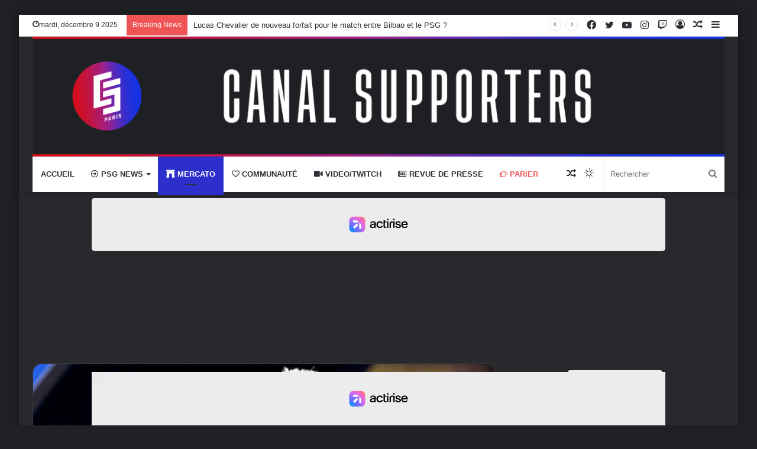

--- FILE ---
content_type: text/html; charset=UTF-8
request_url: https://canal-supporters.com/mercato-le-psg-optimiste-dans-le-dossier-victor-osimhen/?utm_source=rss&utm_medium=rss&utm_campaign=mercato-le-psg-optimiste-dans-le-dossier-victor-osimhen
body_size: 33132
content:
<!DOCTYPE html>
<html dir="ltr" lang="fr-FR" class="dark-skin" data-skin="dark" prefix="og: http://ogp.me/ns#">
<head>
<meta charset="UTF-8"/>
<link rel="profile" href="http://gmpg.org/xfn/11"/>
<title>Mercato - Le PSG optimiste dans le dossier Victor Osimhen</title>
<meta name="description" content="Désireux de se renforcer en attaque, le PSG a réactivé la piste menant à Victor Osimhen et les dirigeants se montrent même confiants dans ce dossier."/>
<meta name="robots" content="max-image-preview:large"/>
<meta name="author" content="Murvin Armoogum"/>
<link rel="canonical" href="https://canal-supporters.com/mercato-le-psg-optimiste-dans-le-dossier-victor-osimhen/"/>
<meta name="generator" content="All in One SEO (AIOSEO) 4.9.1.1"/>
<meta property="og:locale" content="fr_FR"/>
<meta property="og:site_name" content="Canal Supporters PSG 24-7 - Les infos sur le PSG en non stop"/>
<meta property="og:type" content="article"/>
<meta property="og:title" content="Mercato - Le PSG optimiste dans le dossier Victor Osimhen"/>
<meta property="og:description" content="Désireux de se renforcer en attaque, le PSG a réactivé la piste menant à Victor Osimhen et les dirigeants se montrent même confiants dans ce dossier."/>
<meta property="og:url" content="https://canal-supporters.com/mercato-le-psg-optimiste-dans-le-dossier-victor-osimhen/"/>
<meta property="article:published_time" content="2024-07-18T07:42:40+00:00"/>
<meta property="article:modified_time" content="2024-07-18T07:48:42+00:00"/>
<meta name="twitter:card" content="summary_large_image"/>
<meta name="twitter:title" content="Mercato - Le PSG optimiste dans le dossier Victor Osimhen"/>
<meta name="twitter:description" content="Désireux de se renforcer en attaque, le PSG a réactivé la piste menant à Victor Osimhen et les dirigeants se montrent même confiants dans ce dossier."/>
<script type="application/ld+json" class="aioseo-schema">{"@context":"https:\/\/schema.org","@graph":[{"@type":"BlogPosting","@id":"https:\/\/canal-supporters.com\/mercato-le-psg-optimiste-dans-le-dossier-victor-osimhen\/#blogposting","name":"Mercato - Le PSG optimiste dans le dossier Victor Osimhen","headline":"Mercato &#8211; Le PSG optimiste dans le dossier Victor Osimhen","author":{"@id":"https:\/\/canal-supporters.com\/author\/murvinarmoogum\/#author"},"publisher":{"@id":"https:\/\/canal-supporters.com\/#organization"},"image":{"@type":"ImageObject","url":"https:\/\/canal-supporters.com\/wp-content\/uploads\/2024\/05\/Victor-Osimhen-copie.jpg","width":700,"height":350,"caption":"Victor Osimhen"},"datePublished":"2024-07-18T08:42:40+01:00","dateModified":"2024-07-18T08:48:42+01:00","inLanguage":"fr-FR","mainEntityOfPage":{"@id":"https:\/\/canal-supporters.com\/mercato-le-psg-optimiste-dans-le-dossier-victor-osimhen\/#webpage"},"isPartOf":{"@id":"https:\/\/canal-supporters.com\/mercato-le-psg-optimiste-dans-le-dossier-victor-osimhen\/#webpage"},"articleSection":"Mercato, PSG News, atl\u00e9tico de madrid, attaque PSG, canal supporters, CS, Gon\u00e7alo Ramos, mercato, mercato psg, Naples, Napoli, osimhen psg, paris saint-germain, paris sg, psg, une, Victor Osimhen"},{"@type":"BreadcrumbList","@id":"https:\/\/canal-supporters.com\/mercato-le-psg-optimiste-dans-le-dossier-victor-osimhen\/#breadcrumblist","itemListElement":[{"@type":"ListItem","@id":"https:\/\/canal-supporters.com#listItem","position":1,"name":"Home","item":"https:\/\/canal-supporters.com","nextItem":{"@type":"ListItem","@id":"https:\/\/canal-supporters.com\/category\/mercato\/#listItem","name":"Mercato"}},{"@type":"ListItem","@id":"https:\/\/canal-supporters.com\/category\/mercato\/#listItem","position":2,"name":"Mercato","item":"https:\/\/canal-supporters.com\/category\/mercato\/","nextItem":{"@type":"ListItem","@id":"https:\/\/canal-supporters.com\/mercato-le-psg-optimiste-dans-le-dossier-victor-osimhen\/#listItem","name":"Mercato &#8211; Le PSG optimiste dans le dossier Victor Osimhen"},"previousItem":{"@type":"ListItem","@id":"https:\/\/canal-supporters.com#listItem","name":"Home"}},{"@type":"ListItem","@id":"https:\/\/canal-supporters.com\/mercato-le-psg-optimiste-dans-le-dossier-victor-osimhen\/#listItem","position":3,"name":"Mercato &#8211; Le PSG optimiste dans le dossier Victor Osimhen","previousItem":{"@type":"ListItem","@id":"https:\/\/canal-supporters.com\/category\/mercato\/#listItem","name":"Mercato"}}]},{"@type":"Organization","@id":"https:\/\/canal-supporters.com\/#organization","name":"Canal Supporters PSG 24-7","description":"Les infos sur le PSG en non stop","url":"https:\/\/canal-supporters.com\/"},{"@type":"Person","@id":"https:\/\/canal-supporters.com\/author\/murvinarmoogum\/#author","url":"https:\/\/canal-supporters.com\/author\/murvinarmoogum\/","name":"Murvin Armoogum","image":{"@type":"ImageObject","@id":"https:\/\/canal-supporters.com\/mercato-le-psg-optimiste-dans-le-dossier-victor-osimhen\/#authorImage","url":"https:\/\/secure.gravatar.com\/avatar\/b6c6ae16c80566c970802082b6ec93ca3d5b94bad0233c9b3bd405258aa76318?s=96&r=g","width":96,"height":96,"caption":"Murvin Armoogum"}},{"@type":"WebPage","@id":"https:\/\/canal-supporters.com\/mercato-le-psg-optimiste-dans-le-dossier-victor-osimhen\/#webpage","url":"https:\/\/canal-supporters.com\/mercato-le-psg-optimiste-dans-le-dossier-victor-osimhen\/","name":"Mercato - Le PSG optimiste dans le dossier Victor Osimhen","description":"D\u00e9sireux de se renforcer en attaque, le PSG a r\u00e9activ\u00e9 la piste menant \u00e0 Victor Osimhen et les dirigeants se montrent m\u00eame confiants dans ce dossier.","inLanguage":"fr-FR","isPartOf":{"@id":"https:\/\/canal-supporters.com\/#website"},"breadcrumb":{"@id":"https:\/\/canal-supporters.com\/mercato-le-psg-optimiste-dans-le-dossier-victor-osimhen\/#breadcrumblist"},"author":{"@id":"https:\/\/canal-supporters.com\/author\/murvinarmoogum\/#author"},"creator":{"@id":"https:\/\/canal-supporters.com\/author\/murvinarmoogum\/#author"},"image":{"@type":"ImageObject","url":"https:\/\/canal-supporters.com\/wp-content\/uploads\/2024\/05\/Victor-Osimhen-copie.jpg","@id":"https:\/\/canal-supporters.com\/mercato-le-psg-optimiste-dans-le-dossier-victor-osimhen\/#mainImage","width":700,"height":350,"caption":"Victor Osimhen"},"primaryImageOfPage":{"@id":"https:\/\/canal-supporters.com\/mercato-le-psg-optimiste-dans-le-dossier-victor-osimhen\/#mainImage"},"datePublished":"2024-07-18T08:42:40+01:00","dateModified":"2024-07-18T08:48:42+01:00"},{"@type":"WebSite","@id":"https:\/\/canal-supporters.com\/#website","url":"https:\/\/canal-supporters.com\/","name":"Canal Supporters PSG 24-7","description":"Les infos sur le PSG en non stop","inLanguage":"fr-FR","publisher":{"@id":"https:\/\/canal-supporters.com\/#organization"}}]}</script>
<link rel="canonical" href="https://canal-supporters.com/mercato-le-psg-optimiste-dans-le-dossier-victor-osimhen/">
<meta name="description" content="Désireux de se renforcer en attaque, le PSG a réactivé la piste menant à Victor Osimhen et les dirigeants se montrent même confiants dans ce dossier.">
<meta property="og:title" content="Mercato - Le PSG optimiste dans le dossier Victor Osimhen">
<meta property="og:type" content="article">
<meta property="og:image" content="https://canal-supporters.com/wp-content/uploads/2024/05/Victor-Osimhen-copie.jpg">
<meta property="og:image:width" content="700">
<meta property="og:image:height" content="350">
<meta property="og:image:alt" content="Victor Osimhen">
<meta property="og:description" content="Désireux de se renforcer en attaque, le PSG a réactivé la piste menant à Victor Osimhen et les dirigeants se montrent même confiants dans ce dossier.">
<meta property="og:url" content="https://canal-supporters.com/mercato-le-psg-optimiste-dans-le-dossier-victor-osimhen/">
<meta property="og:locale" content="fr_FR">
<meta property="og:site_name" content="Canal Supporters PSG 24-7">
<meta property="article:published_time" content="2024-07-18T08:42:40+01:00">
<meta property="article:modified_time" content="2024-07-18T08:48:42+01:00">
<meta property="og:updated_time" content="2024-07-18T08:48:42+01:00">
<meta property="article:section" content="Mercato">
<meta property="article:tag" content="atlético de madrid">
<meta property="article:tag" content="attaque PSG">
<meta property="article:tag" content="canal supporters">
<meta property="article:tag" content="CS">
<meta property="article:tag" content="Gonçalo Ramos">
<meta property="article:tag" content="mercato">
<meta property="article:tag" content="mercato psg">
<meta property="article:tag" content="Naples">
<meta property="article:tag" content="Napoli">
<meta property="article:tag" content="osimhen psg">
<meta property="article:tag" content="paris saint-germain">
<meta property="article:tag" content="paris sg">
<meta property="article:tag" content="psg">
<meta property="article:tag" content="une">
<meta property="article:tag" content="Victor Osimhen">
<meta name="twitter:card" content="summary_large_image">
<meta name="twitter:image" content="https://canal-supporters.com/wp-content/uploads/2024/05/Victor-Osimhen-copie.jpg">
<link rel='dns-prefetch' href='//static.fastcmp.com'/>
<link rel='dns-prefetch' href='//www.flashb.id'/>
<link rel="alternate" type="application/rss+xml" title="Canal Supporters PSG 24-7 &raquo; Flux" href="https://canal-supporters.com/feed/"/>
<link rel="alternate" title="oEmbed (JSON)" type="application/json+oembed" href="https://canal-supporters.com/wp-json/oembed/1.0/embed?url=https%3A%2F%2Fcanal-supporters.com%2Fmercato-le-psg-optimiste-dans-le-dossier-victor-osimhen%2F"/>
<link rel="alternate" title="oEmbed (XML)" type="text/xml+oembed" href="https://canal-supporters.com/wp-json/oembed/1.0/embed?url=https%3A%2F%2Fcanal-supporters.com%2Fmercato-le-psg-optimiste-dans-le-dossier-victor-osimhen%2F&#038;format=xml"/>
<meta property="og:title" content="Mercato &#8211; Le PSG optimiste dans le dossier Victor Osimhen - Canal Supporters PSG 24-7"/>
<meta property="og:type" content="article"/>
<meta property="og:description" content="Désireux de se renforcer en attaque, le PSG a réactivé la piste menant à Victor Osimhen et les dirig"/>
<meta property="og:url" content="https://canal-supporters.com/mercato-le-psg-optimiste-dans-le-dossier-victor-osimhen/"/>
<meta property="og:site_name" content="Canal Supporters PSG 24-7"/>
<meta property="og:image" content="https://canal-supporters.com/wp-content/uploads/2024/05/Victor-Osimhen-copie.jpg"/>
<script src="//www.googletagmanager.com/gtag/js?id=G-5ZYWTQ5V0Z" data-cfasync="false" data-wpfc-render="false" async></script>
<script data-cfasync="false" data-wpfc-render="false">var mi_version='9.10.0';
var mi_track_user=true;
var mi_no_track_reason='';
var MonsterInsightsDefaultLocations={"page_location":"https:\/\/canal-supporters.com\/mercato-le-psg-optimiste-dans-le-dossier-victor-osimhen\/","page_referrer":"https:\/\/canal-supporters.com\/officiel-illya-zabarnyi-signe-au-psg-pour-cinq-ans\/?noamp=mobile&random-post=1"};
if(typeof MonsterInsightsPrivacyGuardFilter==='function'){
var MonsterInsightsLocations=(typeof MonsterInsightsExcludeQuery==='object') ? MonsterInsightsPrivacyGuardFilter(MonsterInsightsExcludeQuery):MonsterInsightsPrivacyGuardFilter(MonsterInsightsDefaultLocations);
}else{
var MonsterInsightsLocations=(typeof MonsterInsightsExcludeQuery==='object') ? MonsterInsightsExcludeQuery:MonsterInsightsDefaultLocations;
}
var disableStrs=[
'ga-disable-G-5ZYWTQ5V0Z',
];
function __gtagTrackerIsOptedOut(){
for (var index=0; index < disableStrs.length; index++){
if(document.cookie.indexOf(disableStrs[index] + '=true') > -1){
return true;
}}
return false;
}
if(__gtagTrackerIsOptedOut()){
for (var index=0; index < disableStrs.length; index++){
window[disableStrs[index]]=true;
}}
function __gtagTrackerOptout(){
for (var index=0; index < disableStrs.length; index++){
document.cookie=disableStrs[index] + '=true; expires=Thu, 31 Dec 2099 23:59:59 UTC; path=/';
window[disableStrs[index]]=true;
}}
if('undefined'===typeof gaOptout){
function gaOptout(){
__gtagTrackerOptout();
}}
window.dataLayer=window.dataLayer||[];
window.MonsterInsightsDualTracker={
helpers: {},
trackers: {},
};
if(mi_track_user){
function __gtagDataLayer(){
dataLayer.push(arguments);
}
function __gtagTracker(type, name, parameters){
if(!parameters){
parameters={};}
if(parameters.send_to){
__gtagDataLayer.apply(null, arguments);
return;
}
if(type==='event'){
parameters.send_to=monsterinsights_frontend.v4_id;
var hookName=name;
if(typeof parameters['event_category']!=='undefined'){
hookName=parameters['event_category'] + ':' + name;
}
if(typeof MonsterInsightsDualTracker.trackers[hookName]!=='undefined'){
MonsterInsightsDualTracker.trackers[hookName](parameters);
}else{
__gtagDataLayer('event', name, parameters);
}}else{
__gtagDataLayer.apply(null, arguments);
}}
__gtagTracker('js', new Date());
__gtagTracker('set', {
'developer_id.dZGIzZG': true,
});
if(MonsterInsightsLocations.page_location){
__gtagTracker('set', MonsterInsightsLocations);
}
__gtagTracker('config', 'G-5ZYWTQ5V0Z', {"forceSSL":"true","link_attribution":"true"});
window.gtag=__gtagTracker;										(function (){
var noopfn=function (){
return null;
};
var newtracker=function (){
return new Tracker();
};
var Tracker=function (){
return null;
};
var p=Tracker.prototype;
p.get=noopfn;
p.set=noopfn;
p.send=function (){
var args=Array.prototype.slice.call(arguments);
args.unshift('send');
__gaTracker.apply(null, args);
};
var __gaTracker=function (){
var len=arguments.length;
if(len===0){
return;
}
var f=arguments[len - 1];
if(typeof f!=='object'||f===null||typeof f.hitCallback!=='function'){
if('send'===arguments[0]){
var hitConverted, hitObject=false, action;
if('event'===arguments[1]){
if('undefined'!==typeof arguments[3]){
hitObject={
'eventAction': arguments[3],
'eventCategory': arguments[2],
'eventLabel': arguments[4],
'value': arguments[5] ? arguments[5]:1,
}}
}
if('pageview'===arguments[1]){
if('undefined'!==typeof arguments[2]){
hitObject={
'eventAction': 'page_view',
'page_path': arguments[2],
}}
}
if(typeof arguments[2]==='object'){
hitObject=arguments[2];
}
if(typeof arguments[5]==='object'){
Object.assign(hitObject, arguments[5]);
}
if('undefined'!==typeof arguments[1].hitType){
hitObject=arguments[1];
if('pageview'===hitObject.hitType){
hitObject.eventAction='page_view';
}}
if(hitObject){
action='timing'===arguments[1].hitType ? 'timing_complete':hitObject.eventAction;
hitConverted=mapArgs(hitObject);
__gtagTracker('event', action, hitConverted);
}}
return;
}
function mapArgs(args){
var arg, hit={};
var gaMap={
'eventCategory': 'event_category',
'eventAction': 'event_action',
'eventLabel': 'event_label',
'eventValue': 'event_value',
'nonInteraction': 'non_interaction',
'timingCategory': 'event_category',
'timingVar': 'name',
'timingValue': 'value',
'timingLabel': 'event_label',
'page': 'page_path',
'location': 'page_location',
'title': 'page_title',
'referrer':'page_referrer',
};
for (arg in args){
if(!(!args.hasOwnProperty(arg)||!gaMap.hasOwnProperty(arg))){
hit[gaMap[arg]]=args[arg];
}else{
hit[arg]=args[arg];
}}
return hit;
}
try {
f.hitCallback();
} catch (ex){
}};
__gaTracker.create=newtracker;
__gaTracker.getByName=newtracker;
__gaTracker.getAll=function (){
return [];
};
__gaTracker.remove=noopfn;
__gaTracker.loaded=true;
window['__gaTracker']=__gaTracker;
})();
}else{
console.log("");
(function (){
function __gtagTracker(){
return null;
}
window['__gtagTracker']=__gtagTracker;
window['gtag']=__gtagTracker;
})();
}</script>
<style id='wp-img-auto-sizes-contain-inline-css'>img:is([sizes=auto i],[sizes^="auto," i]){contain-intrinsic-size:3000px 1500px}</style>
<style id='fast-cmp-custom-styles-inline-css'>#fast-cmp-container button.fast-cmp-button-primary{background-color:#0071f2!important;color:#ffffff!important;}#fast-cmp-container #fast-cmp-home button.fast-cmp-button-secondary{box-shadow:inset 0 0 0 1px #9e9e9e!important;}#fast-cmp-container #fast-cmp-home button.fast-cmp-navigation-button{box-shadow:inset 0 0 0 1px #0071f2!important;}#fast-cmp-container #fast-cmp-home button.fast-cmp-button-secondary{color:#9e9e9e!important;}#fast-cmp-container #fast-cmp-home button.fast-cmp-button-secondary:hover{box-shadow:inset 0 0 0 1px #9e9e9e!important;color:#9e9e9e!important;}#fast-cmp-container #fast-cmp-home button.fast-cmp-navigation-button, #fast-cmp-container .fast-cmp-layout-header .fast-cmp-navigation-button{background-color:transparent!important;color:#0071f2!important;}#fast-cmp-container #fast-cmp-home button.fast-cmp-navigation-button:hover, #fast-cmp-container .fast-cmp-layout-header .fast-cmp-navigation-button:hover{box-shadow:inset 0 0 0 1px #0071f2!important;color:#0071f2!important;}#fast-cmp-container #fast-cmp-consents .fast-cmp-layout-nav button.fast-cmp-navigation-button{color:#0071f2!important;box-shadow:inset 0 0 0 1px #0071f2!important;}#fast-cmp-form .fast-cmp-spinner{border-left-color:#ffffff!important;}#fast-cmp-container button.fast-cmp-button-primary:focus{border-color:#0071f2!important;box-shadow:inset 0 0 0 2px #0071f2, inset 0 0 0 4px #fff!important;outline:solid transparent !important;}#fast-cmp-container #fast-cmp-home button.fast-cmp-button-secondary{box-shadow:inset 0 0 0 1px #9e9e9e !important;}</style>
<style id='actirise-presized-inline-css'>div[data-actirise-slot="top-page"]{display:none;margin:10px auto;}@media screen and (min-width:770px){div[data-actirise-slot="top-page"].device-desktop{display: flex !important;width: 100%;min-height: 250px; }} @media screen and (max-width:480px){div[data-actirise-slot="top-page"].device-mobile{display: flex !important;width: 100%;min-height: 280px; }} @media screen and (min-width: 481px) and (max-width: 769px){div[data-actirise-slot="top-page"].device-tablet{display: flex !important;width: 100%;min-height: 280px; }}div[data-actirise-slot="aside-desktop"]{display:none;margin:10px auto;}@media screen and (min-width:770px){div[data-actirise-slot="aside-desktop"].device-desktop{display: flex !important;width: 100%;min-height: 620px; }} @media screen and (min-width: 481px) and (max-width: 769px){div[data-actirise-slot="aside-desktop"].device-tablet{display: flex !important;width: 100%;min-height: 620px; }}div[data-actirise-slot="top-content"]{display:none;margin:10px auto;}@media screen and (min-width:770px){div[data-actirise-slot="top-content"].device-desktop{display: flex !important;width: 100%;min-height: 300px; }} @media screen and (max-width:480px){div[data-actirise-slot="top-content"].device-mobile{display: flex !important;width: 100%;min-height: 380px; }} @media screen and (min-width: 481px) and (max-width: 769px){div[data-actirise-slot="top-content"].device-tablet{display: flex !important;width: 100%;min-height: 380px; }}div[data-actirise-slot="bottom-content"]{display:none;margin:10px auto;}@media screen and (min-width:770px){div[data-actirise-slot="bottom-content"].device-desktop{display: flex !important;width: 100%;min-height: 300px; }} @media screen and (max-width:480px){div[data-actirise-slot="bottom-content"].device-mobile{display: flex !important;width: 100%;min-height: 380px; }} @media screen and (min-width: 481px) and (max-width: 769px){div[data-actirise-slot="bottom-content"].device-tablet{display: flex !important;width: 100%;min-height: 380px; }}div[data-actirise-slot="bottom-content-2"]{display:none;margin:10px auto;}@media screen and (min-width:770px){div[data-actirise-slot="bottom-content-2"].device-desktop{display: flex !important;width: 100%;min-height: 300px; }}</style>
<style id='wp-block-library-inline-css'>:root{--wp-block-synced-color:#7a00df;--wp-block-synced-color--rgb:122,0,223;--wp-bound-block-color:var(--wp-block-synced-color);--wp-editor-canvas-background:#ddd;--wp-admin-theme-color:#007cba;--wp-admin-theme-color--rgb:0,124,186;--wp-admin-theme-color-darker-10:#006ba1;--wp-admin-theme-color-darker-10--rgb:0,107,160.5;--wp-admin-theme-color-darker-20:#005a87;--wp-admin-theme-color-darker-20--rgb:0,90,135;--wp-admin-border-width-focus:2px}@media (min-resolution:192dpi){:root{--wp-admin-border-width-focus:1.5px}}.wp-element-button{cursor:pointer}:root .has-very-light-gray-background-color{background-color:#eee}:root .has-very-dark-gray-background-color{background-color:#313131}:root .has-very-light-gray-color{color:#eee}:root .has-very-dark-gray-color{color:#313131}:root .has-vivid-green-cyan-to-vivid-cyan-blue-gradient-background{background:linear-gradient(135deg,#00d084,#0693e3)}:root .has-purple-crush-gradient-background{background:linear-gradient(135deg,#34e2e4,#4721fb 50%,#ab1dfe)}:root .has-hazy-dawn-gradient-background{background:linear-gradient(135deg,#faaca8,#dad0ec)}:root .has-subdued-olive-gradient-background{background:linear-gradient(135deg,#fafae1,#67a671)}:root .has-atomic-cream-gradient-background{background:linear-gradient(135deg,#fdd79a,#004a59)}:root .has-nightshade-gradient-background{background:linear-gradient(135deg,#330968,#31cdcf)}:root .has-midnight-gradient-background{background:linear-gradient(135deg,#020381,#2874fc)}:root{--wp--preset--font-size--normal:16px;--wp--preset--font-size--huge:42px}.has-regular-font-size{font-size:1em}.has-larger-font-size{font-size:2.625em}.has-normal-font-size{font-size:var(--wp--preset--font-size--normal)}.has-huge-font-size{font-size:var(--wp--preset--font-size--huge)}.has-text-align-center{text-align:center}.has-text-align-left{text-align:left}.has-text-align-right{text-align:right}.has-fit-text{white-space:nowrap!important}#end-resizable-editor-section{display:none}.aligncenter{clear:both}.items-justified-left{justify-content:flex-start}.items-justified-center{justify-content:center}.items-justified-right{justify-content:flex-end}.items-justified-space-between{justify-content:space-between}.screen-reader-text{border:0;clip-path:inset(50%);height:1px;margin:-1px;overflow:hidden;padding:0;position:absolute;width:1px;word-wrap:normal!important}.screen-reader-text:focus{background-color:#ddd;clip-path:none;color:#444;display:block;font-size:1em;height:auto;left:5px;line-height:normal;padding:15px 23px 14px;text-decoration:none;top:5px;width:auto;z-index:100000}html :where(.has-border-color){border-style:solid}html :where([style*=border-top-color]){border-top-style:solid}html :where([style*=border-right-color]){border-right-style:solid}html :where([style*=border-bottom-color]){border-bottom-style:solid}html :where([style*=border-left-color]){border-left-style:solid}html :where([style*=border-width]){border-style:solid}html :where([style*=border-top-width]){border-top-style:solid}html :where([style*=border-right-width]){border-right-style:solid}html :where([style*=border-bottom-width]){border-bottom-style:solid}html :where([style*=border-left-width]){border-left-style:solid}html :where(img[class*=wp-image-]){height:auto;max-width:100%}:where(figure){margin:0 0 1em}html :where(.is-position-sticky){--wp-admin--admin-bar--position-offset:var(--wp-admin--admin-bar--height,0px)}@media screen and (max-width:600px){html :where(.is-position-sticky){--wp-admin--admin-bar--position-offset:0px}}</style><style id='wp-block-heading-inline-css'>h1:where(.wp-block-heading).has-background,h2:where(.wp-block-heading).has-background,h3:where(.wp-block-heading).has-background,h4:where(.wp-block-heading).has-background,h5:where(.wp-block-heading).has-background,h6:where(.wp-block-heading).has-background{padding:1.25em 2.375em}h1.has-text-align-left[style*=writing-mode]:where([style*=vertical-lr]),h1.has-text-align-right[style*=writing-mode]:where([style*=vertical-rl]),h2.has-text-align-left[style*=writing-mode]:where([style*=vertical-lr]),h2.has-text-align-right[style*=writing-mode]:where([style*=vertical-rl]),h3.has-text-align-left[style*=writing-mode]:where([style*=vertical-lr]),h3.has-text-align-right[style*=writing-mode]:where([style*=vertical-rl]),h4.has-text-align-left[style*=writing-mode]:where([style*=vertical-lr]),h4.has-text-align-right[style*=writing-mode]:where([style*=vertical-rl]),h5.has-text-align-left[style*=writing-mode]:where([style*=vertical-lr]),h5.has-text-align-right[style*=writing-mode]:where([style*=vertical-rl]),h6.has-text-align-left[style*=writing-mode]:where([style*=vertical-lr]),h6.has-text-align-right[style*=writing-mode]:where([style*=vertical-rl]){rotate:180deg}</style>
<style id='wp-block-list-inline-css'>ol,ul{box-sizing:border-box}:root :where(.wp-block-list.has-background){padding:1.25em 2.375em}</style>
<style id='wp-block-embed-inline-css'>.wp-block-embed.alignleft,.wp-block-embed.alignright,.wp-block[data-align=left]>[data-type="core/embed"],.wp-block[data-align=right]>[data-type="core/embed"]{max-width:360px;width:100%}.wp-block-embed.alignleft .wp-block-embed__wrapper,.wp-block-embed.alignright .wp-block-embed__wrapper,.wp-block[data-align=left]>[data-type="core/embed"] .wp-block-embed__wrapper,.wp-block[data-align=right]>[data-type="core/embed"] .wp-block-embed__wrapper{min-width:280px}.wp-block-cover .wp-block-embed{min-height:240px;min-width:320px}.wp-block-embed{overflow-wrap:break-word}.wp-block-embed :where(figcaption){margin-bottom:1em;margin-top:.5em}.wp-block-embed iframe{max-width:100%}.wp-block-embed__wrapper{position:relative}.wp-embed-responsive .wp-has-aspect-ratio .wp-block-embed__wrapper:before{content:"";display:block;padding-top:50%}.wp-embed-responsive .wp-has-aspect-ratio iframe{bottom:0;height:100%;left:0;position:absolute;right:0;top:0;width:100%}.wp-embed-responsive .wp-embed-aspect-21-9 .wp-block-embed__wrapper:before{padding-top:42.85%}.wp-embed-responsive .wp-embed-aspect-18-9 .wp-block-embed__wrapper:before{padding-top:50%}.wp-embed-responsive .wp-embed-aspect-16-9 .wp-block-embed__wrapper:before{padding-top:56.25%}.wp-embed-responsive .wp-embed-aspect-4-3 .wp-block-embed__wrapper:before{padding-top:75%}.wp-embed-responsive .wp-embed-aspect-1-1 .wp-block-embed__wrapper:before{padding-top:100%}.wp-embed-responsive .wp-embed-aspect-9-16 .wp-block-embed__wrapper:before{padding-top:177.77%}.wp-embed-responsive .wp-embed-aspect-1-2 .wp-block-embed__wrapper:before{padding-top:200%}</style>
<style id='wp-block-embed-theme-inline-css'>.wp-block-embed :where(figcaption){color:#555;font-size:13px;text-align:center}.is-dark-theme .wp-block-embed :where(figcaption){color:#ffffffa6}.wp-block-embed{margin:0 0 1em}</style>
<style id='wp-block-paragraph-inline-css'>.is-small-text{font-size:.875em}.is-regular-text{font-size:1em}.is-large-text{font-size:2.25em}.is-larger-text{font-size:3em}.has-drop-cap:not(:focus):first-letter{float:left;font-size:8.4em;font-style:normal;font-weight:100;line-height:.68;margin:.05em .1em 0 0;text-transform:uppercase}body.rtl .has-drop-cap:not(:focus):first-letter{float:none;margin-left:.1em}p.has-drop-cap.has-background{overflow:hidden}:root :where(p.has-background){padding:1.25em 2.375em}:where(p.has-text-color:not(.has-link-color)) a{color:inherit}p.has-text-align-left[style*="writing-mode:vertical-lr"],p.has-text-align-right[style*="writing-mode:vertical-rl"]{rotate:180deg}</style>
<style id='global-styles-inline-css'>:root{--wp--preset--aspect-ratio--square:1;--wp--preset--aspect-ratio--4-3:4/3;--wp--preset--aspect-ratio--3-4:3/4;--wp--preset--aspect-ratio--3-2:3/2;--wp--preset--aspect-ratio--2-3:2/3;--wp--preset--aspect-ratio--16-9:16/9;--wp--preset--aspect-ratio--9-16:9/16;--wp--preset--color--black:#000000;--wp--preset--color--cyan-bluish-gray:#abb8c3;--wp--preset--color--white:#ffffff;--wp--preset--color--pale-pink:#f78da7;--wp--preset--color--vivid-red:#cf2e2e;--wp--preset--color--luminous-vivid-orange:#ff6900;--wp--preset--color--luminous-vivid-amber:#fcb900;--wp--preset--color--light-green-cyan:#7bdcb5;--wp--preset--color--vivid-green-cyan:#00d084;--wp--preset--color--pale-cyan-blue:#8ed1fc;--wp--preset--color--vivid-cyan-blue:#0693e3;--wp--preset--color--vivid-purple:#9b51e0;--wp--preset--gradient--vivid-cyan-blue-to-vivid-purple:linear-gradient(135deg,rgb(6,147,227) 0%,rgb(155,81,224) 100%);--wp--preset--gradient--light-green-cyan-to-vivid-green-cyan:linear-gradient(135deg,rgb(122,220,180) 0%,rgb(0,208,130) 100%);--wp--preset--gradient--luminous-vivid-amber-to-luminous-vivid-orange:linear-gradient(135deg,rgb(252,185,0) 0%,rgb(255,105,0) 100%);--wp--preset--gradient--luminous-vivid-orange-to-vivid-red:linear-gradient(135deg,rgb(255,105,0) 0%,rgb(207,46,46) 100%);--wp--preset--gradient--very-light-gray-to-cyan-bluish-gray:linear-gradient(135deg,rgb(238,238,238) 0%,rgb(169,184,195) 100%);--wp--preset--gradient--cool-to-warm-spectrum:linear-gradient(135deg,rgb(74,234,220) 0%,rgb(151,120,209) 20%,rgb(207,42,186) 40%,rgb(238,44,130) 60%,rgb(251,105,98) 80%,rgb(254,248,76) 100%);--wp--preset--gradient--blush-light-purple:linear-gradient(135deg,rgb(255,206,236) 0%,rgb(152,150,240) 100%);--wp--preset--gradient--blush-bordeaux:linear-gradient(135deg,rgb(254,205,165) 0%,rgb(254,45,45) 50%,rgb(107,0,62) 100%);--wp--preset--gradient--luminous-dusk:linear-gradient(135deg,rgb(255,203,112) 0%,rgb(199,81,192) 50%,rgb(65,88,208) 100%);--wp--preset--gradient--pale-ocean:linear-gradient(135deg,rgb(255,245,203) 0%,rgb(182,227,212) 50%,rgb(51,167,181) 100%);--wp--preset--gradient--electric-grass:linear-gradient(135deg,rgb(202,248,128) 0%,rgb(113,206,126) 100%);--wp--preset--gradient--midnight:linear-gradient(135deg,rgb(2,3,129) 0%,rgb(40,116,252) 100%);--wp--preset--font-size--small:13px;--wp--preset--font-size--medium:20px;--wp--preset--font-size--large:36px;--wp--preset--font-size--x-large:42px;--wp--preset--spacing--20:0.44rem;--wp--preset--spacing--30:0.67rem;--wp--preset--spacing--40:1rem;--wp--preset--spacing--50:1.5rem;--wp--preset--spacing--60:2.25rem;--wp--preset--spacing--70:3.38rem;--wp--preset--spacing--80:5.06rem;--wp--preset--shadow--natural:6px 6px 9px rgba(0, 0, 0, 0.2);--wp--preset--shadow--deep:12px 12px 50px rgba(0, 0, 0, 0.4);--wp--preset--shadow--sharp:6px 6px 0px rgba(0, 0, 0, 0.2);--wp--preset--shadow--outlined:6px 6px 0px -3px rgb(255, 255, 255), 6px 6px rgb(0, 0, 0);--wp--preset--shadow--crisp:6px 6px 0px rgb(0, 0, 0);}:where(.is-layout-flex){gap:0.5em;}:where(.is-layout-grid){gap:0.5em;}body .is-layout-flex{display:flex;}.is-layout-flex{flex-wrap:wrap;align-items:center;}.is-layout-flex > :is(*, div){margin:0;}body .is-layout-grid{display:grid;}.is-layout-grid > :is(*, div){margin:0;}:where(.wp-block-columns.is-layout-flex){gap:2em;}:where(.wp-block-columns.is-layout-grid){gap:2em;}:where(.wp-block-post-template.is-layout-flex){gap:1.25em;}:where(.wp-block-post-template.is-layout-grid){gap:1.25em;}.has-black-color{color:var(--wp--preset--color--black) !important;}.has-cyan-bluish-gray-color{color:var(--wp--preset--color--cyan-bluish-gray) !important;}.has-white-color{color:var(--wp--preset--color--white) !important;}.has-pale-pink-color{color:var(--wp--preset--color--pale-pink) !important;}.has-vivid-red-color{color:var(--wp--preset--color--vivid-red) !important;}.has-luminous-vivid-orange-color{color:var(--wp--preset--color--luminous-vivid-orange) !important;}.has-luminous-vivid-amber-color{color:var(--wp--preset--color--luminous-vivid-amber) !important;}.has-light-green-cyan-color{color:var(--wp--preset--color--light-green-cyan) !important;}.has-vivid-green-cyan-color{color:var(--wp--preset--color--vivid-green-cyan) !important;}.has-pale-cyan-blue-color{color:var(--wp--preset--color--pale-cyan-blue) !important;}.has-vivid-cyan-blue-color{color:var(--wp--preset--color--vivid-cyan-blue) !important;}.has-vivid-purple-color{color:var(--wp--preset--color--vivid-purple) !important;}.has-black-background-color{background-color:var(--wp--preset--color--black) !important;}.has-cyan-bluish-gray-background-color{background-color:var(--wp--preset--color--cyan-bluish-gray) !important;}.has-white-background-color{background-color:var(--wp--preset--color--white) !important;}.has-pale-pink-background-color{background-color:var(--wp--preset--color--pale-pink) !important;}.has-vivid-red-background-color{background-color:var(--wp--preset--color--vivid-red) !important;}.has-luminous-vivid-orange-background-color{background-color:var(--wp--preset--color--luminous-vivid-orange) !important;}.has-luminous-vivid-amber-background-color{background-color:var(--wp--preset--color--luminous-vivid-amber) !important;}.has-light-green-cyan-background-color{background-color:var(--wp--preset--color--light-green-cyan) !important;}.has-vivid-green-cyan-background-color{background-color:var(--wp--preset--color--vivid-green-cyan) !important;}.has-pale-cyan-blue-background-color{background-color:var(--wp--preset--color--pale-cyan-blue) !important;}.has-vivid-cyan-blue-background-color{background-color:var(--wp--preset--color--vivid-cyan-blue) !important;}.has-vivid-purple-background-color{background-color:var(--wp--preset--color--vivid-purple) !important;}.has-black-border-color{border-color:var(--wp--preset--color--black) !important;}.has-cyan-bluish-gray-border-color{border-color:var(--wp--preset--color--cyan-bluish-gray) !important;}.has-white-border-color{border-color:var(--wp--preset--color--white) !important;}.has-pale-pink-border-color{border-color:var(--wp--preset--color--pale-pink) !important;}.has-vivid-red-border-color{border-color:var(--wp--preset--color--vivid-red) !important;}.has-luminous-vivid-orange-border-color{border-color:var(--wp--preset--color--luminous-vivid-orange) !important;}.has-luminous-vivid-amber-border-color{border-color:var(--wp--preset--color--luminous-vivid-amber) !important;}.has-light-green-cyan-border-color{border-color:var(--wp--preset--color--light-green-cyan) !important;}.has-vivid-green-cyan-border-color{border-color:var(--wp--preset--color--vivid-green-cyan) !important;}.has-pale-cyan-blue-border-color{border-color:var(--wp--preset--color--pale-cyan-blue) !important;}.has-vivid-cyan-blue-border-color{border-color:var(--wp--preset--color--vivid-cyan-blue) !important;}.has-vivid-purple-border-color{border-color:var(--wp--preset--color--vivid-purple) !important;}.has-vivid-cyan-blue-to-vivid-purple-gradient-background{background:var(--wp--preset--gradient--vivid-cyan-blue-to-vivid-purple) !important;}.has-light-green-cyan-to-vivid-green-cyan-gradient-background{background:var(--wp--preset--gradient--light-green-cyan-to-vivid-green-cyan) !important;}.has-luminous-vivid-amber-to-luminous-vivid-orange-gradient-background{background:var(--wp--preset--gradient--luminous-vivid-amber-to-luminous-vivid-orange) !important;}.has-luminous-vivid-orange-to-vivid-red-gradient-background{background:var(--wp--preset--gradient--luminous-vivid-orange-to-vivid-red) !important;}.has-very-light-gray-to-cyan-bluish-gray-gradient-background{background:var(--wp--preset--gradient--very-light-gray-to-cyan-bluish-gray) !important;}.has-cool-to-warm-spectrum-gradient-background{background:var(--wp--preset--gradient--cool-to-warm-spectrum) !important;}.has-blush-light-purple-gradient-background{background:var(--wp--preset--gradient--blush-light-purple) !important;}.has-blush-bordeaux-gradient-background{background:var(--wp--preset--gradient--blush-bordeaux) !important;}.has-luminous-dusk-gradient-background{background:var(--wp--preset--gradient--luminous-dusk) !important;}.has-pale-ocean-gradient-background{background:var(--wp--preset--gradient--pale-ocean) !important;}.has-electric-grass-gradient-background{background:var(--wp--preset--gradient--electric-grass) !important;}.has-midnight-gradient-background{background:var(--wp--preset--gradient--midnight) !important;}.has-small-font-size{font-size:var(--wp--preset--font-size--small) !important;}.has-medium-font-size{font-size:var(--wp--preset--font-size--medium) !important;}.has-large-font-size{font-size:var(--wp--preset--font-size--large) !important;}.has-x-large-font-size{font-size:var(--wp--preset--font-size--x-large) !important;}</style>
<style id='classic-theme-styles-inline-css'>.wp-block-button__link{color:#fff;background-color:#32373c;border-radius:9999px;box-shadow:none;text-decoration:none;padding:calc(.667em + 2px) calc(1.333em + 2px);font-size:1.125em}.wp-block-file__button{background:#32373c;color:#fff;text-decoration:none}</style>
<link rel="stylesheet" type="text/css" href="//canal-supporters.com/wp-content/cache/wpfc-minified/6jsscp9d/2ofx1.css" media="all"/>
<link rel="stylesheet" type="text/css" href="//canal-supporters.com/wp-content/cache/wpfc-minified/mn49yhw8/2ofx1.css" media="print"/>
<link rel="stylesheet" type="text/css" href="//canal-supporters.com/wp-content/cache/wpfc-minified/mmngaibg/2ofx1.css" media="all"/>
<style id='tie-css-style-custom-inline-css'>.brand-title,a:hover,.tie-popup-search-submit,#logo.text-logo a,.theme-header nav .components #search-submit:hover,.theme-header .header-nav .components > li:hover > a,.theme-header .header-nav .components li a:hover,.main-menu ul.cats-vertical li a.is-active,.main-menu ul.cats-vertical li a:hover,.main-nav li.mega-menu .post-meta a:hover,.main-nav li.mega-menu .post-box-title a:hover,.search-in-main-nav.autocomplete-suggestions a:hover,#main-nav .menu ul:not(.cats-horizontal) li:hover > a,#main-nav .menu ul li.current-menu-item:not(.mega-link-column) > a,.top-nav .menu li:hover > a,.top-nav .menu > .tie-current-menu > a,.search-in-top-nav.autocomplete-suggestions .post-title a:hover,div.mag-box .mag-box-options .mag-box-filter-links a.active,.mag-box-filter-links .flexMenu-viewMore:hover > a,.stars-rating-active,body .tabs.tabs .active > a,.video-play-icon,.spinner-circle:after,#go-to-content:hover,.comment-list .comment-author .fn,.commentlist .comment-author .fn,blockquote::before,blockquote cite,blockquote.quote-simple p,.multiple-post-pages a:hover,#story-index li .is-current,.latest-tweets-widget .twitter-icon-wrap span,.wide-slider-nav-wrapper .slide,.wide-next-prev-slider-wrapper .tie-slider-nav li:hover span,.review-final-score h3,#mobile-menu-icon:hover .menu-text,body .entry a,.dark-skin body .entry a,.entry .post-bottom-meta a:hover,.comment-list .comment-content a,q a,blockquote a,.widget.tie-weather-widget .icon-basecloud-bg:after,.site-footer a:hover,.site-footer .stars-rating-active,.site-footer .twitter-icon-wrap span,.site-info a:hover{color:#2c2fcc;}#instagram-link a:hover{color:#2c2fcc !important;border-color:#2c2fcc !important;}[type='submit'],.button,.generic-button a,.generic-button button,.theme-header .header-nav .comp-sub-menu a.button.guest-btn:hover,.theme-header .header-nav .comp-sub-menu a.checkout-button,nav.main-nav .menu > li.tie-current-menu > a,nav.main-nav .menu > li:hover > a,.main-menu .mega-links-head:after,.main-nav .mega-menu.mega-cat .cats-horizontal li a.is-active,#mobile-menu-icon:hover .nav-icon,#mobile-menu-icon:hover .nav-icon:before,#mobile-menu-icon:hover .nav-icon:after,.search-in-main-nav.autocomplete-suggestions a.button,.search-in-top-nav.autocomplete-suggestions a.button,.spinner > div,.post-cat,.pages-numbers li.current span,.multiple-post-pages > span,#tie-wrapper .mejs-container .mejs-controls,.mag-box-filter-links a:hover,.slider-arrow-nav a:not(.pagination-disabled):hover,.comment-list .reply a:hover,.commentlist .reply a:hover,#reading-position-indicator,#story-index-icon,.videos-block .playlist-title,.review-percentage .review-item span span,.tie-slick-dots li.slick-active button,.tie-slick-dots li button:hover,.digital-rating-static,.timeline-widget li a:hover .date:before,#wp-calendar #today,.posts-list-counter li.widget-post-list:before,.cat-counter a + span,.tie-slider-nav li span:hover,.fullwidth-area .widget_tag_cloud .tagcloud a:hover,.magazine2:not(.block-head-4) .dark-widgetized-area ul.tabs a:hover,.magazine2:not(.block-head-4) .dark-widgetized-area ul.tabs .active a,.magazine1 .dark-widgetized-area ul.tabs a:hover,.magazine1 .dark-widgetized-area ul.tabs .active a,.block-head-4.magazine2 .dark-widgetized-area .tabs.tabs .active a,.block-head-4.magazine2 .dark-widgetized-area .tabs > .active a:before,.block-head-4.magazine2 .dark-widgetized-area .tabs > .active a:after,.demo_store,.demo #logo:after,.demo #sticky-logo:after,.widget.tie-weather-widget,span.video-close-btn:hover,#go-to-top,.latest-tweets-widget .slider-links .button:not(:hover){background-color:#2c2fcc;color:#FFFFFF;}.tie-weather-widget .widget-title .the-subtitle,.block-head-4.magazine2 #footer .tabs .active a:hover{color:#FFFFFF;}pre,code,.pages-numbers li.current span,.theme-header .header-nav .comp-sub-menu a.button.guest-btn:hover,.multiple-post-pages > span,.post-content-slideshow .tie-slider-nav li span:hover,#tie-body .tie-slider-nav li > span:hover,.slider-arrow-nav a:not(.pagination-disabled):hover,.main-nav .mega-menu.mega-cat .cats-horizontal li a.is-active,.main-nav .mega-menu.mega-cat .cats-horizontal li a:hover,.main-menu .menu > li > .menu-sub-content{border-color:#2c2fcc;}.main-menu .menu > li.tie-current-menu{border-bottom-color:#2c2fcc;}.top-nav .menu li.tie-current-menu > a:before,.top-nav .menu li.menu-item-has-children:hover > a:before{border-top-color:#2c2fcc;}.main-nav .main-menu .menu > li.tie-current-menu > a:before,.main-nav .main-menu .menu > li:hover > a:before{border-top-color:#FFFFFF;}header.main-nav-light .main-nav .menu-item-has-children li:hover > a:before,header.main-nav-light .main-nav .mega-menu li:hover > a:before{border-left-color:#2c2fcc;}.rtl header.main-nav-light .main-nav .menu-item-has-children li:hover > a:before,.rtl header.main-nav-light .main-nav .mega-menu li:hover > a:before{border-right-color:#2c2fcc;border-left-color:transparent;}.top-nav ul.menu li .menu-item-has-children:hover > a:before{border-top-color:transparent;border-left-color:#2c2fcc;}.rtl .top-nav ul.menu li .menu-item-has-children:hover > a:before{border-left-color:transparent;border-right-color:#2c2fcc;}::-moz-selection{background-color:#2c2fcc;color:#FFFFFF;}::selection{background-color:#2c2fcc;color:#FFFFFF;}circle.circle_bar{stroke:#2c2fcc;}#reading-position-indicator{box-shadow:0 0 10px rgba( 44,47,204,0.7);}#logo.text-logo a:hover,body .entry a:hover,.dark-skin body .entry a:hover,.comment-list .comment-content a:hover,.block-head-4.magazine2 .site-footer .tabs li a:hover,q a:hover,blockquote a:hover{color:#00009a;}.button:hover,input[type='submit']:hover,.generic-button a:hover,.generic-button button:hover,a.post-cat:hover,.site-footer .button:hover,.site-footer [type='submit']:hover,.search-in-main-nav.autocomplete-suggestions a.button:hover,.search-in-top-nav.autocomplete-suggestions a.button:hover,.theme-header .header-nav .comp-sub-menu a.checkout-button:hover{background-color:#00009a;color:#FFFFFF;}.theme-header .header-nav .comp-sub-menu a.checkout-button:not(:hover),body .entry a.button{color:#FFFFFF;}#story-index.is-compact .story-index-content{background-color:#2c2fcc;}#story-index.is-compact .story-index-content a,#story-index.is-compact .story-index-content .is-current{color:#FFFFFF;}#tie-body .has-block-head-4,#tie-body .mag-box-title h3,#tie-body .comment-reply-title,#tie-body .related.products > h2,#tie-body .up-sells > h2,#tie-body .cross-sells > h2,#tie-body .cart_totals > h2,#tie-body .bbp-form legend,#tie-body .mag-box-title h3 a,#tie-body .section-title-default a,#tie-body #cancel-comment-reply-link{color:#FFFFFF;}#tie-body .has-block-head-4:before,#tie-body .mag-box-title h3:before,#tie-body .comment-reply-title:before,#tie-body .related.products > h2:before,#tie-body .up-sells > h2:before,#tie-body .cross-sells > h2:before,#tie-body .cart_totals > h2:before,#tie-body .bbp-form legend:before{background-color:#2c2fcc;}#tie-body .block-more-button{color:#2c2fcc;}#tie-body .block-more-button:hover{color:#00009a;}</style>
<script data-no-optimize="1" data-wpmeteor-nooptimize="true" data-cfasync="false" nowprocket="" charset="UTF-8">window.FAST_CMP_OPTIONS={
configType: 'actirise-wp',
domainUid: '890b56ee-0f72-5739-b86c-a73d9c4f1a99',
countryCode: 'FR',
policyUrl: 'https://canal-supporters.com/declaration-de-confidentialite-ue/',
displaySynchronous: false,
publisherName: 'Canal Supporters PSG 24-7',
bootstrap: {
excludedIABVendors: [],
excludedGoogleVendors: [],
},
jurisdiction: 'tcfeuv2',
googleConsentMode: {enabled: true,},
publisherLogo: function (c){ return c.createElement('img', { src: 'https://canal-supporters.com/wp-content/uploads/2021/09/logo-canal-supporter-blanc@2x.png', height: '40' }) },
};
(function(){var e={484:function(e){window.FAST_CMP_T0=Date.now();window.FAST_CMP_QUEUE={};window.FAST_CMP_QUEUE_ID=0;function t(){var e=Array.prototype.slice.call(arguments);if(!e.length)return Object.values(window.FAST_CMP_QUEUE);else if(e[0]==="ping"){if(typeof e[2]==="function")e[2]({cmpLoaded:false,cmpStatus:"stub",apiVersion:"2.0",cmpId:parseInt("388",10)})}else window.FAST_CMP_QUEUE[window.FAST_CMP_QUEUE_ID++]=e}e.exports={name:"light",handler:t}}};var t={};function a(r){var n=t[r];if(n!==void 0)return n.exports;var o=t[r]={exports:{}};e[r](o,o.exports,a);return o.exports}function r(e){"@babel/helpers - typeof";return r="function"==typeof Symbol&&"symbol"==typeof Symbol.iterator?function(e){return typeof e}:function(e){return e&&"function"==typeof Symbol&&e.constructor===Symbol&&e!==Symbol.prototype?"symbol":typeof e},r(e)}var n=a(484);var o="__tcfapiLocator";var i=window;var s=i;var f;function c(){var e=i.document;var t=!!i.frames[o];if(!t)if(e.body){var a=e.createElement("iframe");a.style.cssText="display:none";a.name=o;e.body.appendChild(a)}else setTimeout(c,5);return!t}function l(e){var t=typeof e.data==="string";var a={};if(t)try{a=JSON.parse(e.data)}catch(e){}else a=e.data;var n=r(a)==="object"?a.__tcfapiCall:null;if(n)window.__tcfapi(n.command,n.version,function(a,r){var o={__tcfapiReturn:{returnValue:a,success:r,callId:n.callId}};if(e&&e.source&&e.source.postMessage)e.source.postMessage(t?JSON.stringify(o):o,"*")},n.parameter)}while(s){try{if(s.frames[o]){f=s;break}}catch(e){}if(s===i.top)break;s=s.parent}if(i.FAST_CMP_HANDLER!=="custom"){if(!f){c();i.__tcfapi=n.handler;i.FAST_CMP_HANDLER=n.name;i.addEventListener("message",l,false)}else{i.__tcfapi=n.handler;i.FAST_CMP_HANDLER=n.name}for(var p in window.FAST_CMP_QUEUE||{})i.__tcfapi.apply(null,window.FAST_CMP_QUEUE[p])}})();
//# sourceURL=fastcmp-js-before</script>
<script async data-no-optimize="1" data-wpmeteor-nooptimize="true" data-cfasync="false" nowprocket="" charset="UTF-8" src="https://static.fastcmp.com/fast-cmp-stub.js"></script>
<script data-cfasync="false" defer src="https://www.flashb.id/universal/976e16d4-c17d-50a9-a3fe-cae819ee1042.js"></script>
<script data-cfasync="false" data-wpfc-render="false" id='monsterinsights-frontend-script-js-extra'>var monsterinsights_frontend={"js_events_tracking":"true","download_extensions":"doc,pdf,ppt,zip,xls,docx,pptx,xlsx","inbound_paths":"[{\"path\":\"\\\/go\\\/\",\"label\":\"affiliate\"},{\"path\":\"\\\/recommend\\\/\",\"label\":\"affiliate\"}]","home_url":"https:\/\/canal-supporters.com","hash_tracking":"false","v4_id":"G-5ZYWTQ5V0Z"};</script>
<link rel="https://api.w.org/" href="https://canal-supporters.com/wp-json/"/><link rel="alternate" title="JSON" type="application/json" href="https://canal-supporters.com/wp-json/wp/v2/posts/552309"/><link rel="EditURI" type="application/rsd+xml" title="RSD" href="https://canal-supporters.com/xmlrpc.php?rsd"/>
<meta name="generator" content="WordPress 6.9"/>
<link rel='shortlink' href='https://canal-supporters.com/?p=552309'/>
<meta http-equiv="X-UA-Compatible" content="IE=edge">
<meta name='dailymotion-domain-verification' content='dmbvupnqhy2xr9uic'/>
<script async src="https://www.googletagmanager.com/gtag/js?id=UA-128946645-1"></script>
<script>window.dataLayer=window.dataLayer||[];
function gtag(){dataLayer.push(arguments);}
gtag('js', new Date());
gtag('config', 'UA-3287562-3');</script>
<style>div#disqus_thread iframe[sandbox]{max-height:0px !important;}</style>
<meta name="theme-color" content="#2c2fcc"/><meta name="viewport" content="width=device-width, initial-scale=1.0"/>      <meta name="onesignal" content="wordpress-plugin"/>
<link rel="amphtml" href="https://canal-supporters.com/mercato-le-psg-optimiste-dans-le-dossier-victor-osimhen/amp/"><link rel="icon" href="https://canal-supporters.com/wp-content/uploads/2021/09/cropped-LOGO-32x32.png" sizes="32x32"/>
<link rel="icon" href="https://canal-supporters.com/wp-content/uploads/2021/09/cropped-LOGO-192x192.png" sizes="192x192"/>
<link rel="apple-touch-icon" href="https://canal-supporters.com/wp-content/uploads/2021/09/cropped-LOGO-180x180.png"/>
<meta name="msapplication-TileImage" content="https://canal-supporters.com/wp-content/uploads/2021/09/cropped-LOGO-270x270.png"/>
</head>
<body id="tie-body" class="wp-singular post-template-default single single-post postid-552309 single-format-standard wp-theme-jannah boxed-layout framed-layout wrapper-has-shadow block-head-4 block-head-5 magazine3 magazine1 is-thumb-overlay-disabled is-desktop is-header-layout-3 has-header-below-ad sidebar-right has-sidebar post-layout-2 narrow-title-narrow-media is-standard-format post-meta-column has-mobile-share hide_breaking_news hide_share_post_bottom">
<div class="background-overlay">
<div id="tie-container" class="site tie-container">
<div id="tie-wrapper">
<header id="theme-header" class="theme-header header-layout-3 main-nav-light main-nav-default-light main-nav-below main-nav-boxed no-stream-item top-nav-active top-nav-light top-nav-default-light top-nav-above has-shadow has-full-width-logo mobile-components-row mobile-header-centered">
<nav id="top-nav" class="has-date-breaking-components top-nav header-nav has-breaking-news" aria-label="Navigation secondaire">
<div class="container">
<div class="topbar-wrapper">
<div class="topbar-today-date tie-icon">mardi, d&eacute;cembre 9 2025</div><div class="tie-alignleft">
<div class="breaking controls-is-active"><span class="breaking-title"><span class="tie-icon-bolt breaking-icon" aria-hidden="true"></span> <span class="breaking-title-text">Breaking News</span></span> <ul id="breaking-news-in-header" class="breaking-news" data-type="reveal" data-arrows="true"> <li class="news-item"><a href="https://canal-supporters.com/les-louanges-de-vitinha-envers-luis-enrique/"> Les louanges de Vitinha envers Luis Enrique</a></li> <li class="news-item"><a href="https://canal-supporters.com/lucas-chevalier-de-nouveau-forfait-pour-le-match-entre-bilbao-et-le-psg/"> Lucas Chevalier de nouveau forfait pour le match entre Bilbao et le PSG ?</a></li> <li class="news-item"><a href="https://canal-supporters.com/lucas-hernandez-ne-rejouera-pas-lors-de-la-phase-de-ligue-de-la-ligue-des-champions/"> Lucas Hernandez ne rejouera pas lors de la phase de ligue de la Ligue des champions</a></li> <li class="news-item"><a href="https://canal-supporters.com/revue-de-presse-psg-dembele-nuno-mendes-fernandez/"> Revue de presse PSG : Demb&eacute;l&eacute;, Nuno Mendes, Fernandez&hellip;</a></li> <li class="news-item"><a href="https://canal-supporters.com/communaute-cs-le-forum-de-nuit-1901/"> Communaut&eacute; CS &ndash; Le forum de nuit</a></li> <li class="news-item"><a href="https://canal-supporters.com/ldc-le-retour-de-nuno-mendes-espere-pour-athletic-bilbao-psg/"> LdC &ndash; Le retour de Nuno Mendes esp&eacute;r&eacute; pour Athletic Bilbao / PSG</a></li> <li class="news-item"><a href="https://canal-supporters.com/joao-neves-quand-on-nest-pas-le-plus-physique-il-faut-etre-plus-intelligent/"> Joao Neves : &laquo;&nbsp;Quand on n&rsquo;est pas le plus physique, il faut &ecirc;tre plus intelligent&nbsp;&raquo;</a></li> <li class="news-item"><a href="https://canal-supporters.com/ldc-le-psg-pourrait-affronter-lathletic-bilbao-sans-ousmane-dembele/"> LdC : Le PSG pourrait affronter l&rsquo;Athletic Bilbao sans Ousmane Demb&eacute;l&eacute;</a></li> <li class="news-item"><a href="https://canal-supporters.com/ldc-les-absences-importantes-cote-athletic-bilbao-face-au-psg/"> LdC : Les absences importantes c&ocirc;t&eacute; Athletic Bilbao face au PSG</a></li> <li class="news-item"><a href="https://canal-supporters.com/talk-cs-pourquoi-ce-psg-est-finalement-beaucoup-trop-sous-cote/"> Talk CS : Pourquoi ce PSG est finalement&hellip; beaucoup trop sous c&ocirc;t&eacute; ?!</a></li> </ul></div></div><div class="tie-alignright"> <ul class="components"> <li class="side-aside-nav-icon menu-item custom-menu-link"><a href="#"><span class="tie-icon-navicon" aria-hidden="true"></span> <span class="screen-reader-text">Sidebar (barre lat&eacute;rale)</span></a></li> <li class="random-post-icon menu-item custom-menu-link"><a href="/mercato-le-psg-optimiste-dans-le-dossier-victor-osimhen/?random-post=1" class="random-post" title="Article Al&eacute;atoire" rel="nofollow"><span class="tie-icon-random" aria-hidden="true"></span> <span class="screen-reader-text">Article Al&eacute;atoire</span></a></li> <li class="popup-login-icon menu-item custom-menu-link"><a href="#" class="lgoin-btn tie-popup-trigger"><span class="tie-icon-author" aria-hidden="true"></span> <span class="screen-reader-text">Connexion</span></a></li> <li class="social-icons-item"><a class="social-link twitch-social-icon" rel="external noopener nofollow" target="_blank" href="https://www.twitch.tv/canalsupporters"><span class="tie-social-icon tie-icon-twitch"></span><span class="screen-reader-text">Twitch</span></a></li> <li class="social-icons-item"><a class="social-link instagram-social-icon" rel="external noopener nofollow" target="_blank" href="https://www.instagram.com/canalsupporters/"><span class="tie-social-icon tie-icon-instagram"></span><span class="screen-reader-text">Instagram</span></a></li> <li class="social-icons-item"><a class="social-link youtube-social-icon" rel="external noopener nofollow" target="_blank" href="https://www.youtube.com/channel/UCWBjcTiw1giFJ57tNLsh4Ww"><span class="tie-social-icon tie-icon-youtube"> </span><span class="screen-reader-text">YouTube</span></a></li> <li class="social-icons-item"><a class="social-link twitter-social-icon" rel="external noopener nofollow" target="_blank" href="https://twitter.com/CanalSupporters"><span class="tie-social-icon tie-icon-twitter"></span><span class="screen-reader-text">Twitter</span></a></li> <li class="social-icons-item"><a class="social-link facebook-social-icon" rel="external noopener nofollow" target="_blank" href="https://www.facebook.com/Canalsupporters/"><span class="tie-social-icon tie-icon-facebook"></span><span class="screen-reader-text">Facebook</span></a></li> </ul></div></div></div></nav>
<div class="container header-container">
<div class="tie-row logo-row">
<div class="logo-wrapper">
<div class="tie-col-md-4 logo-container clearfix">
<div id="mobile-header-components-area_1" class="mobile-header-components"> <ul class="components"> <li class="mobile-component_menu custom-menu-link"><a href="#" id="mobile-menu-icon" class="menu-text-wrapper"><span class="tie-mobile-menu-icon tie-icon-grid-9"></span><span class="menu-text">Menu</span></a></li> </ul></div><div id="logo" class="image-logo"><a title="Canal Supporters PSG 24-7" href="https://canal-supporters.com/"><picture id="tie-logo-default" class="tie-logo-default tie-logo-picture"><source class="tie-logo-source-default tie-logo-source" srcset="https://canal-supporters.com/wp-content/uploads/2021/09/logo-canal-supporters@2x.png 2x, https://canal-supporters.com/wp-content/uploads/2021/09/logo-canal-supporters.png 1x"> <img class="tie-logo-img-default tie-logo-img" src="https://canal-supporters.com/wp-content/uploads/2021/09/logo-canal-supporters.png" alt="Canal Supporters PSG 24-7" width="1200" height="208"></source></picture> <picture id="tie-logo-inverted" class="tie-logo-inverted tie-logo-picture"><source class="tie-logo-source-inverted tie-logo-source" id="tie-logo-inverted-source" srcset="https://canal-supporters.com/wp-content/uploads/2021/09/logo-canal-supporter-blanc@2x.png 2x, https://canal-supporters.com/wp-content/uploads/2021/09/logo-canal-supporter-blanc.png 1x"> <img class="tie-logo-img-inverted tie-logo-img" id="tie-logo-inverted-img" src="https://canal-supporters.com/wp-content/uploads/2021/09/logo-canal-supporter-blanc.png" alt="Canal Supporters PSG 24-7" width="1200" height="208"></source></picture></a></div><div id="mobile-header-components-area_2" class="mobile-header-components"> <ul class="components"> <li class="mobile-component_search custom-menu-link"><a href="#" class="tie-search-trigger-mobile"><span class="tie-icon-search tie-search-icon" aria-hidden="true"></span> <span class="screen-reader-text">Rechercher</span></a></li> <li class="mobile-component_skin custom-menu-link"><a href="#" class="change-skin" title="Switch skin"><span class="tie-icon-moon change-skin-icon" aria-hidden="true"></span> <span class="screen-reader-text">Switch skin</span></a></li> </ul></div></div></div></div></div><div class="main-nav-wrapper">
<nav id="main-nav" data-skin="search-in-main-nav" class="main-nav header-nav live-search-parent" aria-label="Navigation principale">
<div class="container">
<div class="main-menu-wrapper">
<div id="menu-components-wrap">
<div class="main-menu main-menu-wrap tie-alignleft">
<div id="main-nav-menu" class="main-menu header-menu"> <ul id="menu-principal" class="menu" role="menubar"> <li id="menu-item-452067" class="menu-item menu-item-type-custom menu-item-object-custom menu-item-home menu-item-452067"> <a href="https://canal-supporters.com/">Accueil</a></li> <li id="menu-item-452057" class="menu-item menu-item-type-taxonomy menu-item-object-category current-post-ancestor current-menu-parent current-post-parent menu-item-has-children menu-item-452057 menu-item-has-icon"> <a href="https://canal-supporters.com/category/psg-news/"><span aria-hidden="true" class="tie-menu-icon far fa-arrow-alt-circle-right"></span> PSG News</a> <ul class="sub-menu menu-sub-content"> <li id="menu-item-452059" class="menu-item menu-item-type-taxonomy menu-item-object-category menu-item-452059"> <a href="https://canal-supporters.com/category/ligue-1-2/">Ligue 1</a></li> <li id="menu-item-452064" class="menu-item menu-item-type-taxonomy menu-item-object-category menu-item-452064"> <a href="https://canal-supporters.com/category/champions-league-2-178/">Champions League</a></li> <li id="menu-item-452063" class="menu-item menu-item-type-taxonomy menu-item-object-category menu-item-452063"> <a href="https://canal-supporters.com/category/feminines-2/">F&eacute;minines</a></li> <li id="menu-item-452065" class="menu-item menu-item-type-taxonomy menu-item-object-category menu-item-452065"> <a href="https://canal-supporters.com/category/handball-2/">Handball</a></li> </ul> </li> <li id="menu-item-452058" class="menu-item menu-item-type-taxonomy menu-item-object-category current-post-ancestor current-menu-parent current-post-parent menu-item-452058 tie-current-menu menu-item-has-icon"> <a href="https://canal-supporters.com/category/mercato/"><span aria-hidden="true" class="tie-menu-icon fas fa-archway"></span> Mercato</a></li> <li id="menu-item-452061" class="menu-item menu-item-type-taxonomy menu-item-object-category menu-item-452061 menu-item-has-icon"> <a href="https://canal-supporters.com/category/communaute/"><span aria-hidden="true" class="tie-menu-icon far fa-heart"></span> Communaut&eacute;</a></li> <li id="menu-item-452066" class="menu-item menu-item-type-taxonomy menu-item-object-category menu-item-452066 menu-item-has-icon"> <a href="https://canal-supporters.com/category/video/"><span aria-hidden="true" class="tie-menu-icon fas fa-video"></span> VIDEO/Twitch</a></li> <li id="menu-item-506825" class="menu-item menu-item-type-taxonomy menu-item-object-category menu-item-506825 menu-item-has-icon"> <a href="https://canal-supporters.com/category/revue-de-presse/"><span aria-hidden="true" class="tie-menu-icon far fa-newspaper"></span> Revue de presse</a></li> <li id="menu-item-494867" class="font-red menu-item menu-item-type-custom menu-item-object-custom menu-item-494867 menu-item-has-icon"> <a target="_blank" href="https://www.winamax.fr/registration/landing/affiliation_Bonus100?banid=70652"> <span aria-hidden="true" class="tie-menu-icon far fa-hand-point-right"></span> Parier</a></li> </ul></div></div><ul class="components">
<li class="search-bar menu-item custom-menu-link" aria-label="Rerchercher"> <form method="get" id="search" action="https://canal-supporters.com/" name="search"><input id="search-input" class="is-ajax-search" inputmode="search" type="text" name="s" title="Rechercher" placeholder="Rechercher"> <button id="search-submit" type="submit"><span class="tie-icon-search tie-search-icon" aria-hidden="true"></span> <span class="screen-reader-text">Rechercher</span></button></form> </li>
<li class="skin-icon menu-item custom-menu-link"><a href="#" class="change-skin" title="Switch skin"><span class="tie-icon-moon change-skin-icon" aria-hidden="true"></span> <span class="screen-reader-text">Switch skin</span></a></li>
<li class="random-post-icon menu-item custom-menu-link"><a href="/mercato-le-psg-optimiste-dans-le-dossier-victor-osimhen/?random-post=1" class="random-post" title="Article Al&eacute;atoire" rel="nofollow"><span class="tie-icon-random" aria-hidden="true"></span> <span class="screen-reader-text">Article Al&eacute;atoire</span></a></li>
</ul></div></div></div></nav></div></header><div data-actirise-slot="top-page" class="device-desktop ads"></div><div class="stream-item stream-item-below-header"></div><div id="content" class="site-content container">
<div id="main-content-row" class="tie-row main-content-row">
<div class="main-content tie-col-md-8 tie-col-xs-12" role="main">
<article id="the-post" class="container-wrapper post-content tie-standard">
<div class="featured-area">
<div class="featured-area-inner">
<figure class="single-featured-image"><img width="700" height="350" src="https://canal-supporters.com/wp-content/uploads/2024/05/Victor-Osimhen-copie.jpg" class="attachment-jannah-image-post size-jannah-image-post wp-post-image" alt="Victor Osimhen" is_main_img="1" decoding="async" fetchpriority="high" srcset="https://canal-supporters.com/wp-content/uploads/2024/05/Victor-Osimhen-copie.jpg 700w, https://canal-supporters.com/wp-content/uploads/2024/05/Victor-Osimhen-copie-300x150.jpg 300w" sizes="(max-width: 700px) 100vw, 700px"></figure><div data-actirise-slot="top-page" class="device-mobile device-tablet ads"></div></div></div><header class="entry-header-outer">
<div class="entry-header">
<h1 class="post-title entry-title">Mercato &ndash; Le PSG optimiste dans
le dossier Victor Osimhen</h1>
<div id="single-post-meta" class="post-meta clearfix"><span class="author-meta single-author with-avatars"><span class="meta-item meta-author-wrapper meta-author-5"><span class="meta-author-avatar"><a href="https://canal-supporters.com/author/murvinarmoogum/"><img alt="Photo de Murvin Armoogum" src="https://secure.gravatar.com/avatar/b6c6ae16c80566c970802082b6ec93ca3d5b94bad0233c9b3bd405258aa76318?s=140&amp;r=g" srcset="https://secure.gravatar.com/avatar/b6c6ae16c80566c970802082b6ec93ca3d5b94bad0233c9b3bd405258aa76318?s=280&amp;r=g 2x" class="avatar avatar-140 photo" height="140" width="140" decoding="async"></a></span> <span class="meta-author"><a href="https://canal-supporters.com/author/murvinarmoogum/" class="author-name tie-icon" title="Murvin Armoogum">Murvin Armoogum</a></span></span></span><span class="date meta-item tie-icon">18 juillet 2024</span></div></div></header>
<div class="entry-content entry clearfix">
<p><em>D&eacute;sireux de se renforcer en attaque, le PSG a r&eacute;activ&eacute; la
piste menant &agrave; Victor Osimhen et les dirigeants se montrent m&ecirc;me
confiants dans ce dossier.</em></p><div data-actirise-slot="top-content" class="device-mobile device-tablet ads"></div><div data-actirise-slot="top-content" class="device-desktop ads"></div><p>Le <strong>PSG</strong> a chang&eacute; ses plans pour son secteur
offensif. Alors que la recherche d&rsquo;un num&eacute;ro 9 n&rsquo;&eacute;tait pas la
priorit&eacute; des dirigeants parisiens, la situation a chang&eacute;. Et pour
renforcer l&rsquo;axe de l&rsquo;attaque, les champions de France ont r&eacute;activ&eacute;
la piste menant &agrave; <strong>Victor Osimhen</strong> (25 ans). Comme
convenu lors de sa prolongation de contrat (jusqu&rsquo;en 2026) l&rsquo;&eacute;t&eacute;
dernier, l&rsquo;international nig&eacute;rian poss&egrave;de un bon de sortie pour cet
&eacute;t&eacute;. Mais il faudra r&eacute;ussir &agrave; convaincre le pr&eacute;sident du
<strong><a href="https://canal-supporters.com/mercato-naples-a-fixe-son-prix-pour-victor-osimhen/">
Napoli</a></strong>, <strong>Aur&eacute;lio de Laurentiis</strong>, qui en
esp&egrave;re 130M&euro;, soit la somme de sa clause lib&eacute;ratoire.</p>
<div class="stream-item stream-item-in-post stream-item-inline-post aligncenter"></div><ul class="wp-block-list">
<li>&Agrave; lire aussi : <strong><a href="https://canal-supporters.com/mercato-lagent-de-victor-osimhen-present-a-paris/"> Mercato &ndash; L&rsquo;agent de Victor Osimhen pr&eacute;sent &agrave; Paris</a></strong></li>
</ul>
<figure class="wp-block-embed aligncenter is-type-wp-embed is-provider-canal-supporters-psg-24-7 wp-block-embed-canal-supporters-psg-24-7">
<div class="wp-block-embed__wrapper"> <blockquote class="wp-embedded-content" data-secret="Gvm7VbBQSw"> <a href="https://canal-supporters.com/mercato-lagent-de-victor-osimhen-present-a-paris/"> Mercato &ndash; L&rsquo;agent de Victor Osimhen pr&eacute;sent &agrave; Paris</a></blockquote> <iframe class="wp-embedded-content" sandbox="allow-scripts" security="restricted" style="position: absolute; visibility: hidden;" title="&laquo;&nbsp;Mercato &ndash; L&rsquo;agent de Victor Osimhen pr&eacute;sent &agrave; Paris&nbsp;&raquo; &mdash; Canal Supporters PSG 24-7" src="https://canal-supporters.com/mercato-lagent-de-victor-osimhen-present-a-paris/embed/#?secret=OnO4aPI0aS#?secret=Gvm7VbBQSw" data-secret="Gvm7VbBQSw" width="600" height="338" frameborder="0" marginwidth="0" marginheight="0" scrolling="no"></iframe></div></figure>
<h2 class="wp-block-heading has-text-align-center">Le PSG pr&ecirc;t &agrave;
faire de la place en attaque pour Osimhen</h2>
<p>Mais, selon les derni&egrave;res informations de <em><strong><a href="https://rmcsport.bfmtv.com/football/transferts/mercato-le-psg-souhaite-faire-de-la-place-en-attaque-pour-victor-osimhen_AV-202407170866.html">
RMC Sport</a></strong></em>, le <strong>PSG</strong> se montre
optimiste dans ce dossier. M&ecirc;me s&rsquo;il dispose de plusieurs offres,
le joueur de 25 ans a fait du club parisien sa priorit&eacute; pour sa
prochaine destination. <em>&laquo;&nbsp;Si aujourd&rsquo;hui, aucun accord n&rsquo;a
&eacute;t&eacute; trouv&eacute; avec le <strong>Naples</strong> du gourmand
<strong>Aurelio De Laurentiis</strong>, tout incite &agrave; l&rsquo;optimisme
c&ocirc;t&eacute; parisien, puisque le club italien, &agrave; deux ans de la fin du
bail d&rsquo;<strong>Osimhen</strong>, est vendeur&nbsp;&raquo;</em>, rapporte
le m&eacute;dia sportif. D&rsquo;apr&egrave;s <strong>Fabrizio Romano</strong>,
l&rsquo;ancien Lillois a donn&eacute; son feu vert pour une arriv&eacute;e &agrave;
<strong>Paris</strong> cet &eacute;t&eacute; et les deux parties travaillent sur
les d&eacute;tails du contrat. Malgr&eacute; une saison 2023-2024 g&acirc;ch&eacute;e par les
blessures, l&rsquo;international nig&eacute;rian a inscrit 17 buts en 32 matches
disput&eacute;s toutes comp&eacute;titions confondues avec le
<strong>Napoli</strong>.</p>
<p>De son c&ocirc;t&eacute;, <strong style="font-style: italic;">L&rsquo;Equipe</strong> rapportait dans son &eacute;dition
du jour que le <strong>PSG</strong> devait d&rsquo;abord faire de la
place en attaque avant de finaliser le dossier <strong><a href="https://canal-supporters.com/mercato-osimhen-pret-a-forcer-son-depart-de-naples/">
Victor Osimhen</a></strong>. Recrut&eacute; l&rsquo;&eacute;t&eacute; dernier contre 80M&euro; au
<strong>SL Benfica</strong>, <strong>Gon&ccedil;alo Ramos</strong> est
courtis&eacute; par <strong>l&rsquo;Atl&eacute;tico de Madrid</strong>, qui est &agrave; la
recherche d&rsquo;un num&eacute;ro 9 suite au d&eacute;part d&rsquo;<strong>Alvaro
Morata</strong> &agrave; <strong>l&rsquo;AC Milan</strong>.</p>
<p></p>
<blockquote class="twitter-tweet">
<p lang="fr" dir="ltr">&#128680; Victor Osimhen a fait du PSG sa PRIORIT&Eacute; !
Si aucun accord n&rsquo;a &eacute;t&eacute; trouv&eacute;, &laquo;&nbsp;tout incite &agrave; l&rsquo;optimisme
c&ocirc;t&eacute; Parisien&nbsp;&raquo; puisque Naples est vendeur !<br>
<br>
Paris est pr&ecirc;t &agrave; faire de la place dans son attaque pour accueillir
Osimhen &#129309;&#127475;&#127468;<br>
<br>
[<a href="https://twitter.com/FabriceHawkins?ref_src=twsrc%5Etfw">@FabriceHawkins</a>]
<a href="https://t.co/bf7YWHJqQn">pic.twitter.com/bf7YWHJqQn</a></p>
&mdash; Canal Supporters (@CanalSupporters) <a href="https://twitter.com/CanalSupporters/status/1813688211522351512?ref_src=twsrc%5Etfw">
July 17, 2024</a></blockquote>
<p></p>
<div class="stream-item stream-item-in-post stream-item-inline-post aligncenter"></div><figure class="wp-block-embed is-type-rich is-provider-prise-en-charge-des-contenus-embarqu-s wp-block-embed-prise-en-charge-des-contenus-embarqu-s wp-embed-aspect-16-9 wp-has-aspect-ratio">
<div class="wp-block-embed__wrapper"><iframe loading="lazy" title="&#128293; Osimhen PRIORIT&Eacute; du PSG : Vraiment une MAUVAISE id&eacute;e ?!" width="708" height="398" src="https://www.youtube.com/embed/2MQ73EQGD_0?feature=oembed" frameborder="0" allow="accelerometer; autoplay; clipboard-write; encrypted-media; gyroscope; picture-in-picture; web-share" referrerpolicy="strict-origin-when-cross-origin" allowfullscreen></iframe></div></figure>
<p></p>
<div class="stream-item stream-item-in-post stream-item-inline-post aligncenter"></div><p></p>
<div class="stream-item stream-item-in-post stream-item-inline-post aligncenter"></div><p></p>
<div class="stream-item stream-item-in-post stream-item-inline-post aligncenter"></div><div class="stream-item stream-item-below-post-content"></div><div class="post-bottom-meta post-bottom-tags post-tags-modern">
<div class="post-bottom-meta-title"><span class="tie-icon-tags" aria-hidden="true"></span> Tags</div><span class="tagcloud"><a href="https://canal-supporters.com/tag/atletico-de-madrid/" rel="tag">atl&eacute;tico de madrid</a> <a href="https://canal-supporters.com/tag/attaque-psg/" rel="tag">attaque
PSG</a> <a href="https://canal-supporters.com/tag/canal-supporters/" rel="tag">canal supporters</a> <a href="https://canal-supporters.com/tag/cs/" rel="tag">CS</a> <a href="https://canal-supporters.com/tag/goncalo-ramos/" rel="tag">Gon&ccedil;alo
Ramos</a> <a href="https://canal-supporters.com/tag/mercato-2/" rel="tag">mercato</a> <a href="https://canal-supporters.com/tag/mercato-psg/" rel="tag">mercato
psg</a> <a href="https://canal-supporters.com/tag/naples/" rel="tag">Naples</a> <a href="https://canal-supporters.com/tag/napoli/" rel="tag">Napoli</a> <a href="https://canal-supporters.com/tag/osimhen-psg/" rel="tag">osimhen
psg</a> <a href="https://canal-supporters.com/tag/paris-saint-germain/" rel="tag">paris saint-germain</a> <a href="https://canal-supporters.com/tag/paris-sg/" rel="tag">paris sg</a>
<a href="https://canal-supporters.com/tag/psg/" rel="tag">psg</a>
<a href="https://canal-supporters.com/tag/une/" rel="tag">une</a>
<a href="https://canal-supporters.com/tag/victor-osimhen/" rel="tag">Victor Osimhen</a></span></div></div><div id="post-extra-info">
<div class="theiaStickySidebar">
<div id="single-post-meta" class="post-meta clearfix"><span class="author-meta single-author with-avatars"><span class="meta-item meta-author-wrapper meta-author-5"><span class="meta-author-avatar"><a href="https://canal-supporters.com/author/murvinarmoogum/"><img alt="Photo de Murvin Armoogum" src="https://secure.gravatar.com/avatar/b6c6ae16c80566c970802082b6ec93ca3d5b94bad0233c9b3bd405258aa76318?s=140&amp;r=g" srcset="https://secure.gravatar.com/avatar/b6c6ae16c80566c970802082b6ec93ca3d5b94bad0233c9b3bd405258aa76318?s=280&amp;r=g 2x" class="avatar avatar-140 photo" height="140" width="140" loading="lazy" decoding="async"></a></span> <span class="meta-author"><a href="https://canal-supporters.com/author/murvinarmoogum/" class="author-name tie-icon" title="Murvin Armoogum">Murvin Armoogum</a></span></span></span><span class="date meta-item tie-icon">18 juillet 2024</span></div></div></div><div class="clearfix"></div><script id="tie-schema-json" type="application/ld+json">{"@context":"http:\/\/schema.org","@type":"Article","dateCreated":"2024-07-18T08:42:40+01:00","datePublished":"2024-07-18T08:42:40+01:00","dateModified":"2024-07-18T08:48:42+01:00","headline":"Mercato &#8211; Le PSG optimiste dans le dossier Victor Osimhen","name":"Mercato &#8211; Le PSG optimiste dans le dossier Victor Osimhen","keywords":"atl\u00e9tico de madrid,attaque PSG,canal supporters,CS,Gon\u00e7alo Ramos,mercato,mercato psg,Naples,Napoli,osimhen psg,paris saint-germain,paris sg,psg,une,Victor Osimhen","url":"https:\/\/canal-supporters.com\/mercato-le-psg-optimiste-dans-le-dossier-victor-osimhen\/","description":"D\u00e9sireux de se renforcer en attaque, le PSG a r\u00e9activ\u00e9 la piste menant \u00e0 Victor Osimhen et les dirigeants se montrent m\u00eame confiants dans ce dossier. Le PSG a chang\u00e9 ses plans pour son secteur offensi","copyrightYear":"2024","articleSection":"Mercato,PSG News","articleBody":"\nD\u00e9sireux de se renforcer en attaque, le PSG a r\u00e9activ\u00e9 la piste menant \u00e0 Victor Osimhen et les dirigeants se montrent m\u00eame confiants dans ce dossier.\n\n\n\nLe PSG a chang\u00e9 ses plans pour son secteur offensif. Alors que la recherche d'un num\u00e9ro 9 n'\u00e9tait pas la priorit\u00e9 des dirigeants parisiens, la situation a chang\u00e9. Et pour renforcer l'axe de l'attaque, les champions de France ont r\u00e9activ\u00e9 la piste menant \u00e0 Victor Osimhen (25 ans). Comme convenu lors de sa prolongation de contrat (jusqu'en 2026) l'\u00e9t\u00e9 dernier, l'international nig\u00e9rian poss\u00e8de un bon de sortie pour cet \u00e9t\u00e9. Mais il faudra r\u00e9ussir \u00e0 convaincre le pr\u00e9sident du Napoli, Aur\u00e9lio de Laurentiis, qui en esp\u00e8re 130M\u20ac, soit la somme de sa clause lib\u00e9ratoire.\n\n\n\n\n\u00c0 lire aussi:Mercato \u2013 L\u2019agent de Victor Osimhen pr\u00e9sent \u00e0 Paris\n\n\n\n\n\nhttps:\/\/canal-supporters.com\/mercato-lagent-de-victor-osimhen-present-a-paris\/\n\n\n\n\nLe PSG pr\u00eat \u00e0 faire de la place en attaque pour Osimhen\n\n\n\nMais, selon les derni\u00e8res informations de RMC Sport, le PSG se montre optimiste dans ce dossier. M\u00eame s'il dispose de plusieurs offres, le joueur de 25 ans a fait du club parisien sa priorit\u00e9 pour sa prochaine destination. \"Si aujourd\u2019hui, aucun accord n\u2019a \u00e9t\u00e9 trouv\u00e9 avec le Naples du gourmand Aurelio De Laurentiis, tout incite \u00e0 l\u2019optimisme c\u00f4t\u00e9 parisien, puisque le club italien, \u00e0 deux ans de la fin du bail d\u2019Osimhen, est vendeur\", rapporte le m\u00e9dia sportif. D'apr\u00e8s Fabrizio Romano, l'ancien Lillois a donn\u00e9 son feu vert pour une arriv\u00e9e \u00e0 Paris cet \u00e9t\u00e9 et les deux parties travaillent sur les d\u00e9tails du contrat. Malgr\u00e9 une saison 2023-2024 g\u00e2ch\u00e9e par les blessures, l'international nig\u00e9rian a inscrit 17 buts en 32 matches disput\u00e9s toutes comp\u00e9titions confondues avec le Napoli.\n\n\n\nDe son c\u00f4t\u00e9, L'Equipe rapportait dans son \u00e9dition du jour que le PSG devait d'abord faire de la place en attaque avant de finaliser le dossier Victor Osimhen. Recrut\u00e9 l'\u00e9t\u00e9 dernier contre 80M\u20ac au SL Benfica, Gon\u00e7alo Ramos est courtis\u00e9 par l'Atl\u00e9tico de Madrid, qui est \u00e0 la recherche d'un num\u00e9ro 9 suite au d\u00e9part d'Alvaro Morata \u00e0 l'AC Milan.\n\n\n\n\ud83d\udea8 Victor Osimhen a fait du PSG sa PRIORIT\u00c9 ! Si aucun accord n\u2019a \u00e9t\u00e9 trouv\u00e9, \"tout incite \u00e0 l\u2019optimisme c\u00f4t\u00e9 Parisien\" puisque Naples est vendeur !Paris est pr\u00eat \u00e0 faire de la place dans son attaque pour accueillir Osimhen \ud83e\udd1d\ud83c\uddf3\ud83c\uddec[@FabriceHawkins] pic.twitter.com\/bf7YWHJqQn\u2014 Canal Supporters (@CanalSupporters) July 17, 2024 \n\n\n\n\nhttps:\/\/www.youtube.com\/embed\/2MQ73EQGD_0\n\n","publisher":{"@id":"#Publisher","@type":"Organization","name":"Canal Supporters PSG 24-7","logo":{"@type":"ImageObject","url":"https:\/\/canal-supporters.com\/wp-content\/uploads\/2021\/09\/logo-canal-supporters@2x.png"},"sameAs":["https:\/\/www.facebook.com\/Canalsupporters\/","https:\/\/twitter.com\/CanalSupporters","https:\/\/www.youtube.com\/channel\/UCWBjcTiw1giFJ57tNLsh4Ww","https:\/\/www.instagram.com\/canalsupporters\/","https:\/\/www.twitch.tv\/canalsupporters"]},"sourceOrganization":{"@id":"#Publisher"},"copyrightHolder":{"@id":"#Publisher"},"mainEntityOfPage":{"@type":"WebPage","@id":"https:\/\/canal-supporters.com\/mercato-le-psg-optimiste-dans-le-dossier-victor-osimhen\/"},"author":{"@type":"Person","name":"Murvin Armoogum","url":"https:\/\/canal-supporters.com\/author\/murvinarmoogum\/"},"image":{"@type":"ImageObject","url":"https:\/\/canal-supporters.com\/wp-content\/uploads\/2024\/05\/Victor-Osimhen-copie.jpg","width":1200,"height":350}}</script>
<div id="share-buttons-bottom" class="share-buttons share-buttons-bottom">
<div class="share-links share-centered icons-text share-skew">
<div class="share-title"><span class="tie-icon-share" aria-hidden="true"></span> <span>Partager</span></div><a href="https://www.facebook.com/sharer.php?u=https://canal-supporters.com/mercato-le-psg-optimiste-dans-le-dossier-victor-osimhen/" rel="external noopener nofollow" title="Facebook" target="_blank" class="facebook-share-btn large-share-button" data-raw="https://www.facebook.com/sharer.php?u={post_link}"><span class="share-btn-icon tie-icon-facebook"></span> <span class="social-text">Facebook</span></a> <a href="https://twitter.com/intent/tweet?text=Mercato%20%E2%80%93%20Le%20PSG%20optimiste%20dans%20le%20dossier%20Victor%20Osimhen&amp;url=https://canal-supporters.com/mercato-le-psg-optimiste-dans-le-dossier-victor-osimhen/&amp;via=Canalsupporters" rel="external noopener nofollow" title="Twitter" target="_blank" class="twitter-share-btn large-share-button" data-raw="https://twitter.com/intent/tweet?text={post_title}&amp;url={post_link}&amp;via=Canalsupporters">
<span class="share-btn-icon tie-icon-twitter"></span> <span class="social-text">Twitter</span></a> <a href="https://api.whatsapp.com/send?text=Mercato%20%E2%80%93%20Le%20PSG%20optimiste%20dans%20le%20dossier%20Victor%20Osimhen%20https://canal-supporters.com/mercato-le-psg-optimiste-dans-le-dossier-victor-osimhen/" rel="external noopener nofollow" title="WhatsApp" target="_blank" class="whatsapp-share-btn large-share-button" data-raw="https://api.whatsapp.com/send?text={post_title}%20{post_link}"><span class="share-btn-icon tie-icon-whatsapp">
</span> <span class="social-text">WhatsApp</span></a> <a href="https://telegram.me/share/url?url=https://canal-supporters.com/mercato-le-psg-optimiste-dans-le-dossier-victor-osimhen/&amp;text=Mercato%20%E2%80%93%20Le%20PSG%20optimiste%20dans%20le%20dossier%20Victor%20Osimhen" rel="external noopener nofollow" title="Telegram" target="_blank" class="telegram-share-btn large-share-button" data-raw="https://telegram.me/share/url?url={post_link}&amp;text={post_title}">
<span class="share-btn-icon tie-icon-paper-plane"></span>
<span class="social-text">Telegram</span></a> <a href="mailto:?subject=Mercato%20%E2%80%93%20Le%20PSG%20optimiste%20dans%20le%20dossier%20Victor%20Osimhen&amp;body=https://canal-supporters.com/mercato-le-psg-optimiste-dans-le-dossier-victor-osimhen/" rel="external noopener nofollow" title="Partager par email" target="_blank" class="email-share-btn large-share-button" data-raw="mailto:?subject={post_title}&amp;body={post_link}"><span class="share-btn-icon tie-icon-envelope"></span> <span class="social-text">Partager par email</span></a></div></div><div data-actirise-slot="bottom-content" class="device-desktop ads"></div></article>
<div class="stream-item stream-item-below-post"></div><div class="post-components">
<div class="prev-next-post-nav container-wrapper media-overlay">
<div class="tie-col-xs-6 prev-post"><a href="https://canal-supporters.com/mercato-le-psg-proche-de-finaliser-le-dossier-joao-neves/" style="background-image: url(https://canal-supporters.com/wp-content/uploads/2024/06/L06PRSXc-390x220.jpg)" class="post-thumb" rel="prev">
<div class="post-thumb-overlay-wrap">
<div class="post-thumb-overlay"><span class="tie-icon tie-media-icon"></span></div></div></a> <a href="https://canal-supporters.com/mercato-le-psg-proche-de-finaliser-le-dossier-joao-neves/" rel="prev">
<h3 class="post-title">Mercato - Le PSG proche de finaliser le
dossier Joao Neves ?</h3>
</a></div><div class="tie-col-xs-6 next-post"><a href="https://canal-supporters.com/le-bayern-pret-a-inclure-une-option-dachat-xxl-dans-le-pret-de-xavi-simons/" style="background-image: url(https://canal-supporters.com/wp-content/uploads/2023/03/rT8Bnfeq-390x220.jpg)" class="post-thumb" rel="next">
<div class="post-thumb-overlay-wrap">
<div class="post-thumb-overlay"><span class="tie-icon tie-media-icon"></span></div></div></a> <a href="https://canal-supporters.com/le-bayern-pret-a-inclure-une-option-dachat-xxl-dans-le-pret-de-xavi-simons/" rel="next">
<h3 class="post-title">Le Bayern pr&ecirc;t &agrave; inclure une option d'achat
XXL dans le pr&ecirc;t de Xavi Simons ?</h3>
</a></div></div><div data-actirise-slot="bottom-content-2" class="device-desktop ads"></div><div id="comments" class="comments-area">
<div id="disqus_thread"></div><noscript>Please enable JavaScript to view comments powered by
Disqus.</noscript></div><div id="related-posts" class="container-wrapper has-extra-post">
<div class="mag-box-title the-global-title"> <h3>Articles similaires</h3></div><div class="related-posts-list">
<div class="related-item tie-standard"><a aria-label="Les louanges de Vitinha envers Luis Enrique" href="https://canal-supporters.com/les-louanges-de-vitinha-envers-luis-enrique/" class="post-thumb"><img width="390" height="220" src="https://canal-supporters.com/wp-content/uploads/2025/10/Vitinha-Luis-Enrique-390x220.jpg" class="attachment-jannah-image-large size-jannah-image-large wp-post-image" alt="Vitinha luis enrique" decoding="async" loading="lazy"></a>
<h3 class="post-title"><a href="https://canal-supporters.com/les-louanges-de-vitinha-envers-luis-enrique/">
Les louanges de Vitinha envers Luis Enrique</a></h3>
<div class="post-meta clearfix"><span class="date meta-item tie-icon">9 d&eacute;cembre 2025</span></div></div><div class="related-item tie-standard"><a aria-label="Lucas Chevalier de nouveau forfait pour le match entre Bilbao et le PSG ?" href="https://canal-supporters.com/lucas-chevalier-de-nouveau-forfait-pour-le-match-entre-bilbao-et-le-psg/" class="post-thumb"><img width="390" height="220" src="https://canal-supporters.com/wp-content/uploads/2025/11/Chevalier-390x220.jpg" class="attachment-jannah-image-large size-jannah-image-large wp-post-image" alt="Chevalier" decoding="async" loading="lazy"></a>
<h3 class="post-title"><a href="https://canal-supporters.com/lucas-chevalier-de-nouveau-forfait-pour-le-match-entre-bilbao-et-le-psg/">
Lucas Chevalier de nouveau forfait pour le match entre Bilbao et le
PSG ?</a></h3>
<div class="post-meta clearfix"><span class="date meta-item tie-icon">9 d&eacute;cembre 2025</span></div></div><div class="related-item tie-standard"><a aria-label="Lucas Hernandez ne rejouera pas lors de la phase de ligue de la Ligue des champions" href="https://canal-supporters.com/lucas-hernandez-ne-rejouera-pas-lors-de-la-phase-de-ligue-de-la-ligue-des-champions/" class="post-thumb"><img width="390" height="220" src="https://canal-supporters.com/wp-content/uploads/2025/11/Hernandez--390x220.jpg" class="attachment-jannah-image-large size-jannah-image-large wp-post-image" alt="Hernandez" decoding="async" loading="lazy"></a>
<h3 class="post-title"><a href="https://canal-supporters.com/lucas-hernandez-ne-rejouera-pas-lors-de-la-phase-de-ligue-de-la-ligue-des-champions/">
Lucas Hernandez ne rejouera pas lors de la phase de ligue de la
Ligue des champions</a></h3>
<div class="post-meta clearfix"><span class="date meta-item tie-icon">9 d&eacute;cembre 2025</span></div></div><div class="related-item tie-standard"><a aria-label="Revue de presse PSG : Demb&eacute;l&eacute;, Nuno Mendes, Fernandez&hellip;" href="https://canal-supporters.com/revue-de-presse-psg-dembele-nuno-mendes-fernandez/" class="post-thumb"><img width="390" height="220" src="https://canal-supporters.com/wp-content/uploads/2025/01/Revue-de-Presse-PSG-390x220.jpeg" class="attachment-jannah-image-large size-jannah-image-large wp-post-image" alt="Revue De Presse Psg" decoding="async" loading="lazy"></a>
<h3 class="post-title"><a href="https://canal-supporters.com/revue-de-presse-psg-dembele-nuno-mendes-fernandez/">
Revue de presse PSG : Demb&eacute;l&eacute;, Nuno Mendes, Fernandez&hellip;</a></h3>
<div class="post-meta clearfix"><span class="date meta-item tie-icon">9 d&eacute;cembre 2025</span></div></div></div></div></div></div><aside class="sidebar tie-col-md-4 tie-col-xs-12 normal-side is-sticky" aria-label="Sidebar Principale">
<div class="theiaStickySidebar">
<div id="stream-item-widget-1" class="widget stream-item-widget widget-content-only"><div data-actirise-slot="aside-desktop" class="device-desktop device-tablet ads"></div><div class="stream-item-widget-content">
<div class="akcelo-wrapper akcelo-wrapper-label akcelo-placeholder akcelo-desktop" data-ad-text="PUBLICITE" data-placeholder-text="Ad" style="width:100%;height:600px;">
<div id="Canalsupporters_ATF_300x600"></div></div></div></div><div class="container-wrapper tabs-container-wrapper tabs-container-2">
<div class="widget tabs-widget">
<div class="widget-container">
<div class="tabs-widget">
<div class="tabs-wrapper">
<ul class="tabs">
<li><a href="#widget_tabs-1-recent"><span class="tie-icon-file-text"></span></a></li>
</ul>
<div id="widget_tabs-1-recent" class="tab-content tab-content-recent">
<ul class="tab-content-elements">
<li class="widget-single-post-item widget-post-list"> <div class="post-widget-thumbnail"><a aria-label="Les louanges de Vitinha envers Luis Enrique" href="https://canal-supporters.com/les-louanges-de-vitinha-envers-luis-enrique/" class="post-thumb"><img width="220" height="150" src="https://canal-supporters.com/wp-content/uploads/2025/10/Vitinha-Luis-Enrique-220x150.jpg" class="attachment-jannah-image-small size-jannah-image-small tie-small-image wp-post-image" alt="Vitinha luis enrique" decoding="async" loading="lazy"></a></div><div class="post-widget-body"><a class="post-title the-subtitle" href="https://canal-supporters.com/les-louanges-de-vitinha-envers-luis-enrique/"> Les louanges de Vitinha envers Luis Enrique</a> <div class="post-meta"><span class="date meta-item tie-icon">9 d&eacute;cembre 2025</span></div></div></li>
<li class="widget-single-post-item widget-post-list tie-standard"> <div class="post-widget-thumbnail"><a aria-label="Lucas Chevalier de nouveau forfait pour le match entre Bilbao et le PSG ?" href="https://canal-supporters.com/lucas-chevalier-de-nouveau-forfait-pour-le-match-entre-bilbao-et-le-psg/" class="post-thumb"><img width="220" height="150" src="https://canal-supporters.com/wp-content/uploads/2025/11/Chevalier-220x150.jpg" class="attachment-jannah-image-small size-jannah-image-small tie-small-image wp-post-image" alt="Chevalier" decoding="async" loading="lazy"></a></div><div class="post-widget-body"><a class="post-title the-subtitle" href="https://canal-supporters.com/lucas-chevalier-de-nouveau-forfait-pour-le-match-entre-bilbao-et-le-psg/"> Lucas Chevalier de nouveau forfait pour le match entre Bilbao et le PSG ?</a> <div class="post-meta"><span class="date meta-item tie-icon">9 d&eacute;cembre 2025</span></div></div></li>
<li class="widget-single-post-item widget-post-list tie-standard"> <div class="post-widget-thumbnail"><a aria-label="Lucas Hernandez ne rejouera pas lors de la phase de ligue de la Ligue des champions" href="https://canal-supporters.com/lucas-hernandez-ne-rejouera-pas-lors-de-la-phase-de-ligue-de-la-ligue-des-champions/" class="post-thumb"><img width="220" height="150" src="https://canal-supporters.com/wp-content/uploads/2025/11/Hernandez--220x150.jpg" class="attachment-jannah-image-small size-jannah-image-small tie-small-image wp-post-image" alt="Hernandez" decoding="async" loading="lazy"></a></div><div class="post-widget-body"><a class="post-title the-subtitle" href="https://canal-supporters.com/lucas-hernandez-ne-rejouera-pas-lors-de-la-phase-de-ligue-de-la-ligue-des-champions/"> Lucas Hernandez ne rejouera pas lors de la phase de ligue de la Ligue des champions</a> <div class="post-meta"><span class="date meta-item tie-icon">9 d&eacute;cembre 2025</span></div></div></li>
<li class="widget-single-post-item widget-post-list tie-standard"> <div class="post-widget-thumbnail"><a aria-label="Revue de presse PSG : Demb&eacute;l&eacute;, Nuno Mendes, Fernandez&hellip;" href="https://canal-supporters.com/revue-de-presse-psg-dembele-nuno-mendes-fernandez/" class="post-thumb"><img width="220" height="150" src="https://canal-supporters.com/wp-content/uploads/2025/01/Revue-de-Presse-PSG-220x150.jpeg" class="attachment-jannah-image-small size-jannah-image-small tie-small-image wp-post-image" alt="Revue De Presse Psg" decoding="async" loading="lazy"></a></div><div class="post-widget-body"><a class="post-title the-subtitle" href="https://canal-supporters.com/revue-de-presse-psg-dembele-nuno-mendes-fernandez/"> Revue de presse PSG : Demb&eacute;l&eacute;, Nuno Mendes, Fernandez&hellip;</a> <div class="post-meta"><span class="date meta-item tie-icon">9 d&eacute;cembre 2025</span></div></div></li>
<li class="widget-single-post-item widget-post-list tie-standard"> <div class="post-widget-thumbnail"><a aria-label="Communaut&eacute; CS &ndash; Le forum de nuit" href="https://canal-supporters.com/communaute-cs-le-forum-de-nuit-1901/" class="post-thumb"><img width="220" height="150" src="https://canal-supporters.com/wp-content/uploads/2022/02/PSG-forum-de-nuit-2-220x150.png" class="attachment-jannah-image-small size-jannah-image-small tie-small-image wp-post-image" alt="PSG forum de nuit" decoding="async" loading="lazy"></a></div><div class="post-widget-body"><a class="post-title the-subtitle" href="https://canal-supporters.com/communaute-cs-le-forum-de-nuit-1901/"> Communaut&eacute; CS &ndash; Le forum de nuit</a> <div class="post-meta"><span class="date meta-item tie-icon">8 d&eacute;cembre 2025</span></div></div></li>
<li class="widget-single-post-item widget-post-list tie-standard"> <div class="post-widget-thumbnail"><a aria-label="LdC &ndash; Le retour de Nuno Mendes esp&eacute;r&eacute; pour Athletic Bilbao / PSG" href="https://canal-supporters.com/ldc-le-retour-de-nuno-mendes-espere-pour-athletic-bilbao-psg/" class="post-thumb"><img width="220" height="150" src="https://canal-supporters.com/wp-content/uploads/2025/11/Nuno-Mendes-2-220x150.jpg" class="attachment-jannah-image-small size-jannah-image-small tie-small-image wp-post-image" alt="Nuno Mendes" decoding="async" loading="lazy"></a></div><div class="post-widget-body"><a class="post-title the-subtitle" href="https://canal-supporters.com/ldc-le-retour-de-nuno-mendes-espere-pour-athletic-bilbao-psg/"> LdC &ndash; Le retour de Nuno Mendes esp&eacute;r&eacute; pour Athletic Bilbao / PSG</a> <div class="post-meta"><span class="date meta-item tie-icon">8 d&eacute;cembre 2025</span></div></div></li>
<li class="widget-single-post-item widget-post-list tie-standard"> <div class="post-widget-thumbnail"><a aria-label="Joao Neves : &laquo;&nbsp;Quand on n&rsquo;est pas le plus physique, il faut &ecirc;tre plus intelligent&nbsp;&raquo;" href="https://canal-supporters.com/joao-neves-quand-on-nest-pas-le-plus-physique-il-faut-etre-plus-intelligent/" class="post-thumb"><img width="220" height="150" src="https://canal-supporters.com/wp-content/uploads/2025/09/Neves-Vitinha-220x150.jpg" class="attachment-jannah-image-small size-jannah-image-small tie-small-image wp-post-image" alt="Neves vitinha" decoding="async" loading="lazy"></a></div><div class="post-widget-body"><a class="post-title the-subtitle" href="https://canal-supporters.com/joao-neves-quand-on-nest-pas-le-plus-physique-il-faut-etre-plus-intelligent/"> Joao Neves : &laquo;&nbsp;Quand on n&rsquo;est pas le plus physique, il faut &ecirc;tre plus intelligent&nbsp;&raquo;</a> <div class="post-meta"><span class="date meta-item tie-icon">8 d&eacute;cembre 2025</span></div></div></li>
<li class="widget-single-post-item widget-post-list tie-standard"> <div class="post-widget-thumbnail"><a aria-label="LdC : Le PSG pourrait affronter l&rsquo;Athletic Bilbao sans Ousmane Demb&eacute;l&eacute;" href="https://canal-supporters.com/ldc-le-psg-pourrait-affronter-lathletic-bilbao-sans-ousmane-dembele/" class="post-thumb"><img width="220" height="150" src="https://canal-supporters.com/wp-content/uploads/2025/12/V4B6KMHEOREX5CXKGSPUT6JNXQ-220x150.jpg" class="attachment-jannah-image-small size-jannah-image-small tie-small-image wp-post-image" alt="Paris Saint Germain v FC Bayern Munich UEFA Champions League 2025/2026" decoding="async" loading="lazy"></a></div><div class="post-widget-body"><a class="post-title the-subtitle" href="https://canal-supporters.com/ldc-le-psg-pourrait-affronter-lathletic-bilbao-sans-ousmane-dembele/"> LdC : Le PSG pourrait affronter l&rsquo;Athletic Bilbao sans Ousmane Demb&eacute;l&eacute;</a> <div class="post-meta"><span class="date meta-item tie-icon">8 d&eacute;cembre 2025</span></div></div></li>
<li class="widget-single-post-item widget-post-list tie-standard"> <div class="post-widget-thumbnail"><a aria-label="LdC : Les absences importantes c&ocirc;t&eacute; Athletic Bilbao face au PSG" href="https://canal-supporters.com/ldc-les-absences-importantes-cote-athletic-bilbao-face-au-psg/" class="post-thumb"><img width="220" height="150" src="https://canal-supporters.com/wp-content/uploads/2025/12/8b861999468650c0aa7875fb27beb90345cc7139f58caa2d6aa829c356762acb-1200-675-220x150.webp" class="attachment-jannah-image-small size-jannah-image-small tie-small-image wp-post-image" alt="8b861999468650c0aa7875fb27beb90345cc7139f58caa2d6aa829c356762acb 1200" decoding="async" loading="lazy"></a></div><div class="post-widget-body"><a class="post-title the-subtitle" href="https://canal-supporters.com/ldc-les-absences-importantes-cote-athletic-bilbao-face-au-psg/"> LdC : Les absences importantes c&ocirc;t&eacute; Athletic Bilbao face au PSG</a> <div class="post-meta"><span class="date meta-item tie-icon">8 d&eacute;cembre 2025</span></div></div></li>
<li class="widget-single-post-item widget-post-list tie-standard"> <div class="post-widget-thumbnail"><a aria-label="Talk CS : Pourquoi ce PSG est finalement&hellip; beaucoup trop sous c&ocirc;t&eacute; ?!" href="https://canal-supporters.com/talk-cs-pourquoi-ce-psg-est-finalement-beaucoup-trop-sous-cote/" class="post-thumb"><img width="220" height="150" src="https://canal-supporters.com/wp-content/uploads/2025/12/rHAf1X3j-220x150.jpeg" class="attachment-jannah-image-small size-jannah-image-small tie-small-image wp-post-image" alt="RHAf1X3j" decoding="async" loading="lazy"></a></div><div class="post-widget-body"><a class="post-title the-subtitle" href="https://canal-supporters.com/talk-cs-pourquoi-ce-psg-est-finalement-beaucoup-trop-sous-cote/"> Talk CS : Pourquoi ce PSG est finalement&hellip; beaucoup trop sous c&ocirc;t&eacute; ?!</a> <div class="post-meta"><span class="date meta-item tie-icon">8 d&eacute;cembre 2025</span></div></div></li>
<li class="widget-single-post-item widget-post-list tie-standard"> <div class="post-widget-thumbnail"><a aria-label="Le programme de la semaine du PSG" href="https://canal-supporters.com/le-programme-de-la-semaine-du-psg-139/" class="post-thumb"><img width="220" height="150" src="https://canal-supporters.com/wp-content/uploads/2022/11/Logo-psg-220x150.png" class="attachment-jannah-image-small size-jannah-image-small tie-small-image wp-post-image" alt="Logo psg" decoding="async" loading="lazy"></a></div><div class="post-widget-body"><a class="post-title the-subtitle" href="https://canal-supporters.com/le-programme-de-la-semaine-du-psg-139/"> Le programme de la semaine du PSG</a> <div class="post-meta"><span class="date meta-item tie-icon">8 d&eacute;cembre 2025</span></div></div></li>
<li class="widget-single-post-item widget-post-list tie-standard"> <div class="post-widget-thumbnail"><a aria-label="Athletic Bilbao / PSG &ndash; Un arbitre allemand au sifflet" href="https://canal-supporters.com/athletic-bilbao-psg-un-arbitre-allemand-au-sifflet/" class="post-thumb"><img width="220" height="150" src="https://canal-supporters.com/wp-content/uploads/2024/09/Daniel-Siebert-220x150.jpg" class="attachment-jannah-image-small size-jannah-image-small tie-small-image wp-post-image" alt="Daniel Siebert" decoding="async" loading="lazy"></a></div><div class="post-widget-body"><a class="post-title the-subtitle" href="https://canal-supporters.com/athletic-bilbao-psg-un-arbitre-allemand-au-sifflet/"> Athletic Bilbao / PSG &ndash; Un arbitre allemand au sifflet</a> <div class="post-meta"><span class="date meta-item tie-icon">8 d&eacute;cembre 2025</span></div></div></li>
<li class="widget-single-post-item widget-post-list tie-standard"> <div class="post-widget-thumbnail"><a aria-label="Les r&eacute;sultats de la 15e journ&eacute;e de Ligue 1" href="https://canal-supporters.com/les-resultats-de-la-15e-journee-de-ligue-1/" class="post-thumb"><img width="220" height="150" src="https://canal-supporters.com/wp-content/uploads/2025/12/Kvara-220x150.jpg" class="attachment-jannah-image-small size-jannah-image-small tie-small-image wp-post-image" alt="Kvara" decoding="async" loading="lazy"></a></div><div class="post-widget-body"><a class="post-title the-subtitle" href="https://canal-supporters.com/les-resultats-de-la-15e-journee-de-ligue-1/"> Les r&eacute;sultats de la 15e journ&eacute;e de Ligue 1</a> <div class="post-meta"><span class="date meta-item tie-icon">8 d&eacute;cembre 2025</span></div></div></li>
<li class="widget-single-post-item widget-post-list tie-standard"> <div class="post-widget-thumbnail"><a aria-label="Revue de Presse PSG : Safonov, Zabarnyi, Mbaye&hellip;" href="https://canal-supporters.com/revue-de-presse-psg-safonov-zabarnyi-mbaye/" class="post-thumb"><img width="220" height="150" src="https://canal-supporters.com/wp-content/uploads/2025/01/Revue-de-Presse-PSG-220x150.jpeg" class="attachment-jannah-image-small size-jannah-image-small tie-small-image wp-post-image" alt="Revue De Presse Psg" decoding="async" loading="lazy"></a></div><div class="post-widget-body"><a class="post-title the-subtitle" href="https://canal-supporters.com/revue-de-presse-psg-safonov-zabarnyi-mbaye/"> Revue de Presse PSG : Safonov, Zabarnyi, Mbaye&hellip;</a> <div class="post-meta"><span class="date meta-item tie-icon">8 d&eacute;cembre 2025</span></div></div></li>
<li class="widget-single-post-item widget-post-list tie-standard"> <div class="post-widget-thumbnail"><a aria-label="Communaut&eacute; CS &ndash; Le forum de nuit" href="https://canal-supporters.com/communaute-cs-le-forum-de-nuit-1900/" class="post-thumb"><img width="220" height="150" src="https://canal-supporters.com/wp-content/uploads/2022/02/PSG-forum-de-nuit-2-220x150.png" class="attachment-jannah-image-small size-jannah-image-small tie-small-image wp-post-image" alt="PSG forum de nuit" decoding="async" loading="lazy"></a></div><div class="post-widget-body"><a class="post-title the-subtitle" href="https://canal-supporters.com/communaute-cs-le-forum-de-nuit-1900/"> Communaut&eacute; CS &ndash; Le forum de nuit</a> <div class="post-meta"><span class="date meta-item tie-icon">7 d&eacute;cembre 2025</span></div></div></li>
<li class="widget-single-post-item widget-post-list tie-standard"> <div class="post-widget-thumbnail"><a aria-label="Le PSG s&rsquo;agace des questions sur l&rsquo;absence de Zabarnyi contre Rennes" href="https://canal-supporters.com/le-psg-sagace-des-questions-sur-labsence-de-zabarnyi-contre-rennes/" class="post-thumb"><img width="220" height="150" src="https://canal-supporters.com/wp-content/uploads/2025/11/Zabarnyi--220x150.jpg" class="attachment-jannah-image-small size-jannah-image-small tie-small-image wp-post-image" alt="Zabarnyi" decoding="async" loading="lazy"></a></div><div class="post-widget-body"><a class="post-title the-subtitle" href="https://canal-supporters.com/le-psg-sagace-des-questions-sur-labsence-de-zabarnyi-contre-rennes/"> Le PSG s&rsquo;agace des questions sur l&rsquo;absence de Zabarnyi contre Rennes</a> <div class="post-meta"><span class="date meta-item tie-icon">7 d&eacute;cembre 2025</span></div></div></li>
<li class="widget-single-post-item widget-post-list"> <div class="post-widget-thumbnail"><a aria-label="De la concurrence pour le PSG dans le dossier Ayyoub Bouaddi" href="https://canal-supporters.com/de-la-concurrence-pour-le-psg-dans-le-dossier-ayyoub-bouaddi/" class="post-thumb"><img width="220" height="150" src="https://canal-supporters.com/wp-content/uploads/2025/10/Ayyoub-Bouaddi-220x150.jpg" class="attachment-jannah-image-small size-jannah-image-small tie-small-image wp-post-image" alt="Ayyoub bouaddi" decoding="async" loading="lazy"></a></div><div class="post-widget-body"><a class="post-title the-subtitle" href="https://canal-supporters.com/de-la-concurrence-pour-le-psg-dans-le-dossier-ayyoub-bouaddi/"> De la concurrence pour le PSG dans le dossier Ayyoub Bouaddi</a> <div class="post-meta"><span class="date meta-item tie-icon">7 d&eacute;cembre 2025</span></div></div></li>
<li class="widget-single-post-item widget-post-list tie-standard"> <div class="post-widget-thumbnail"><a aria-label="Parc, Kvaratskhelia, titis&hellip; Les chiffres cl&eacute;s apr&egrave;s PSG / Rennes" href="https://canal-supporters.com/parc-kvaratskhelia-titis-les-chiffres-cles-apres-psg-rennes/" class="post-thumb"><img width="220" height="150" src="https://canal-supporters.com/wp-content/uploads/2025/12/PSG-Joie--220x150.jpg" class="attachment-jannah-image-small size-jannah-image-small tie-small-image wp-post-image" alt="PSG Joie" decoding="async" loading="lazy"></a></div><div class="post-widget-body"><a class="post-title the-subtitle" href="https://canal-supporters.com/parc-kvaratskhelia-titis-les-chiffres-cles-apres-psg-rennes/"> Parc, Kvaratskhelia, titis&hellip; Les chiffres cl&eacute;s apr&egrave;s PSG / Rennes</a> <div class="post-meta"><span class="date meta-item tie-icon">7 d&eacute;cembre 2025</span></div></div></li>
<li class="widget-single-post-item widget-post-list tie-standard"> <div class="post-widget-thumbnail"><a aria-label="Ligue 1 &ndash; 16 buteurs diff&eacute;rents pour le PSG, un record en Europe" href="https://canal-supporters.com/ligue-1-16-buteurs-differents-pour-le-psg-un-record-en-europe/" class="post-thumb"><img width="220" height="150" src="https://canal-supporters.com/wp-content/uploads/2025/12/PSG-Joie-220x150.jpg" class="attachment-jannah-image-small size-jannah-image-small tie-small-image wp-post-image" alt="PSG Joie" decoding="async" loading="lazy"></a></div><div class="post-widget-body"><a class="post-title the-subtitle" href="https://canal-supporters.com/ligue-1-16-buteurs-differents-pour-le-psg-un-record-en-europe/"> Ligue 1 &ndash; 16 buteurs diff&eacute;rents pour le PSG, un record en Europe</a> <div class="post-meta"><span class="date meta-item tie-icon">7 d&eacute;cembre 2025</span></div></div></li>
<li class="widget-single-post-item widget-post-list tie-standard"> <div class="post-widget-thumbnail"><a aria-label="LdC &ndash; Avant de recevoir le PSG, l&rsquo;Athletic Bilbao se rassure en Liga" href="https://canal-supporters.com/ldc-avant-de-recevoir-le-psg-lathletic-bilbao-se-rassure-en-liga/" class="post-thumb"><img width="220" height="150" src="https://canal-supporters.com/wp-content/uploads/2025/12/Athletic-Bilbao-220x150.jpg" class="attachment-jannah-image-small size-jannah-image-small tie-small-image wp-post-image" alt="Athletic Bilbao" decoding="async" loading="lazy"></a></div><div class="post-widget-body"><a class="post-title the-subtitle" href="https://canal-supporters.com/ldc-avant-de-recevoir-le-psg-lathletic-bilbao-se-rassure-en-liga/"> LdC &ndash; Avant de recevoir le PSG, l&rsquo;Athletic Bilbao se rassure en Liga</a> <div class="post-meta"><span class="date meta-item tie-icon">7 d&eacute;cembre 2025</span></div></div></li>
</ul></div></div></div></div></div></div><div id="stream-item-widget-6" class="container-wrapper widget stream-item-widget"><div data-actirise-slot="aside-desktop" class="device-desktop device-tablet ads"></div><div class="stream-item-widget-content">
<div class="akcelo-wrapper akcelo-wrapper-label akcelo-placeholder akcelo-desktop" data-ad-text="PUBLICITE" data-placeholder-text="Ad" style="width:100%;height:250px;">
<div id="Canalsupporters_BTF_300x250"></div></div></div><div class="clearfix"></div></div></div></aside></div></div><footer id="footer" class="site-footer dark-skin dark-widgetized-area">
<div id="site-info" class="site-info site-info-layout-2">
<div class="container">
<div class="tie-row">
<div class="tie-col-md-12">
<div class="copyright-text copyright-text-first">&copy; Copyright 2025, Tous droits r&eacute;serv&eacute;s &nbsp;| Canal Supporters | Jocal Medias | Ionos | <a title="Les news sur le PSG" href="http://www.footparisien.com/" target="_blank">Les news sur le PSG</a> | <a title="Vid&eacute;o foot" href="http://www.livefoot.fr/video-football" target="_blank">Vid&eacute;o Foot</a> | Contact : contact[at]canal-supporters.com</div><div class="footer-menu"> <ul id="menu-footer" class="menu"> <li id="menu-item-452106" class="menu-item menu-item-type-post_type menu-item-object-page menu-item-452106"> <a href="https://canal-supporters.com/charte-du-forum-de-canal-supporters-com/"> Charte Du Forum de canal-supporters.com</a></li> <li id="menu-item-452107" class="menu-item menu-item-type-post_type menu-item-object-page menu-item-452107"> <a href="https://canal-supporters.com/mention-legales-politique-de-confidentialite/"> Mention l&eacute;gales &amp; Politique de confidentialit&eacute;</a></li> <li id="menu-item-459284" class="menu-item menu-item-type-custom menu-item-object-custom menu-item-459284"> <a href="https://canal-supporters.com/politique-de-cookies-eu/?cmplz_region_redirect=true"> Politique de cookies</a></li> <li id="menu-item-459285" class="menu-item menu-item-type-custom menu-item-object-custom menu-item-459285"> <a href="https://canal-supporters.com/declaration-de-confidentialite-ue/?cmplz_region_redirect=true"> D&eacute;claration de confidentialit&eacute;</a></li> <li id="menu-item-459286" class="menu-item menu-item-type-post_type menu-item-object-page menu-item-459286"> <a href="https://canal-supporters.com/avertissement/">Avertissement</a></li> </ul></div><ul class="social-icons">
<li class="social-icons-item"><a class="social-link facebook-social-icon" rel="external noopener nofollow" target="_blank" href="https://www.facebook.com/Canalsupporters/"><span class="tie-social-icon tie-icon-facebook"></span><span class="screen-reader-text">Facebook</span></a></li>
<li class="social-icons-item"><a class="social-link twitter-social-icon" rel="external noopener nofollow" target="_blank" href="https://twitter.com/CanalSupporters"><span class="tie-social-icon tie-icon-twitter"></span><span class="screen-reader-text">Twitter</span></a></li>
<li class="social-icons-item"><a class="social-link youtube-social-icon" rel="external noopener nofollow" target="_blank" href="https://www.youtube.com/channel/UCWBjcTiw1giFJ57tNLsh4Ww"><span class="tie-social-icon tie-icon-youtube"> </span><span class="screen-reader-text">YouTube</span></a></li>
<li class="social-icons-item"><a class="social-link instagram-social-icon" rel="external noopener nofollow" target="_blank" href="https://www.instagram.com/canalsupporters/"><span class="tie-social-icon tie-icon-instagram"></span><span class="screen-reader-text">Instagram</span></a></li>
<li class="social-icons-item"><a class="social-link twitch-social-icon" rel="external noopener nofollow" target="_blank" href="https://www.twitch.tv/canalsupporters"><span class="tie-social-icon tie-icon-twitch"></span><span class="screen-reader-text">Twitch</span></a></li>
</ul></div></div></div></div></footer>
<div id="share-buttons-mobile" class="share-buttons share-buttons-mobile">
<div class="share-links icons-only"><a href="https://www.facebook.com/sharer.php?u=https://canal-supporters.com/mercato-le-psg-optimiste-dans-le-dossier-victor-osimhen/" rel="external noopener nofollow" title="Facebook" target="_blank" class="facebook-share-btn" data-raw="https://www.facebook.com/sharer.php?u={post_link}"><span class="share-btn-icon tie-icon-facebook"></span> <span class="screen-reader-text">Facebook</span></a> <a href="https://twitter.com/intent/tweet?text=Mercato%20%E2%80%93%20Le%20PSG%20optimiste%20dans%20le%20dossier%20Victor%20Osimhen&amp;url=https://canal-supporters.com/mercato-le-psg-optimiste-dans-le-dossier-victor-osimhen/&amp;via=Canalsupporters" rel="external noopener nofollow" title="Twitter" target="_blank" class="twitter-share-btn" data-raw="https://twitter.com/intent/tweet?text={post_title}&amp;url={post_link}&amp;via=Canalsupporters"> <span class="share-btn-icon tie-icon-twitter"></span> <span class="screen-reader-text">Twitter</span></a> <a href="https://api.whatsapp.com/send?text=Mercato%20%E2%80%93%20Le%20PSG%20optimiste%20dans%20le%20dossier%20Victor%20Osimhen%20https://canal-supporters.com/mercato-le-psg-optimiste-dans-le-dossier-victor-osimhen/" rel="external noopener nofollow" title="WhatsApp" target="_blank" class="whatsapp-share-btn" data-raw="https://api.whatsapp.com/send?text={post_title}%20{post_link}"><span class="share-btn-icon tie-icon-whatsapp"> </span> <span class="screen-reader-text">WhatsApp</span></a> <a href="https://telegram.me/share/url?url=https://canal-supporters.com/mercato-le-psg-optimiste-dans-le-dossier-victor-osimhen/&amp;text=Mercato%20%E2%80%93%20Le%20PSG%20optimiste%20dans%20le%20dossier%20Victor%20Osimhen" rel="external noopener nofollow" title="Telegram" target="_blank" class="telegram-share-btn" data-raw="https://telegram.me/share/url?url={post_link}&amp;text={post_title}"> <span class="share-btn-icon tie-icon-paper-plane"></span> <span class="screen-reader-text">Telegram</span></a></div></div><div class="mobile-share-buttons-spacer"></div><a id="go-to-top" class="go-to-top-button" href="#go-to-tie-body"><span class="tie-icon-angle-up"></span>
<span class="screen-reader-text">Bouton retour en haut de la
page</span></a></div><aside class="side-aside normal-side dark-skin dark-widgetized-area slide-sidebar-desktop is-fullwidth appear-from-left" aria-label="Sidebar Secondaire" style="visibility: hidden;">
<div data-height="100%" class="side-aside-wrapper has-custom-scroll"><a href="#" class="close-side-aside remove big-btn light-btn"><span class="screen-reader-text">Fermer</span></a> 
<div id="mobile-container">
<div id="mobile-search"> <form role="search" method="get" class="search-form" action="https://canal-supporters.com/"><label><span class="screen-reader-text">Rechercher&nbsp;:</span> <input type="search" class="search-field" placeholder="Rechercher&hellip;" value="" name="s"></label> <input type="submit" class="search-submit" value="Rechercher"></form></div><div id="mobile-menu" class="hide-menu-icons"></div><div id="mobile-social-icons" class="social-icons-widget solid-social-icons"> <ul> <li class="social-icons-item"><a class="social-link facebook-social-icon" rel="external noopener nofollow" target="_blank" href="https://www.facebook.com/Canalsupporters/"><span class="tie-social-icon tie-icon-facebook"></span><span class="screen-reader-text">Facebook</span></a></li> <li class="social-icons-item"><a class="social-link twitter-social-icon" rel="external noopener nofollow" target="_blank" href="https://twitter.com/CanalSupporters"><span class="tie-social-icon tie-icon-twitter"></span><span class="screen-reader-text">Twitter</span></a></li> <li class="social-icons-item"><a class="social-link youtube-social-icon" rel="external noopener nofollow" target="_blank" href="https://www.youtube.com/channel/UCWBjcTiw1giFJ57tNLsh4Ww"><span class="tie-social-icon tie-icon-youtube"> </span><span class="screen-reader-text">YouTube</span></a></li> <li class="social-icons-item"><a class="social-link instagram-social-icon" rel="external noopener nofollow" target="_blank" href="https://www.instagram.com/canalsupporters/"><span class="tie-social-icon tie-icon-instagram"></span><span class="screen-reader-text">Instagram</span></a></li> <li class="social-icons-item"><a class="social-link twitch-social-icon" rel="external noopener nofollow" target="_blank" href="https://www.twitch.tv/canalsupporters"><span class="tie-social-icon tie-icon-twitch"></span><span class="screen-reader-text">Twitch</span></a></li> </ul></div></div><div id="slide-sidebar-widgets">
<div id="posts-list-widget-4" class="container-wrapper widget posts-list">
<div class="widget-title the-global-title has-block-head-4">
<div class="the-subtitle">Popular Posts</div></div><div class="widget-posts-list-wrapper">
<div class="widget-posts-list-container posts-list-big-first has-first-big-post">
<ul class="posts-list-items widget-posts-wrapper">
<li class="widget-single-post-item widget-post-list"> <div class="post-widget-thumbnail"><a aria-label="Les louanges de Vitinha envers Luis Enrique" href="https://canal-supporters.com/les-louanges-de-vitinha-envers-luis-enrique/" class="post-thumb"><span class="post-cat-wrap"><span class="post-cat tie-cat-37">PSG News</span></span><img width="390" height="220" src="https://canal-supporters.com/wp-content/uploads/2025/10/Vitinha-Luis-Enrique-390x220.jpg" class="attachment-jannah-image-large size-jannah-image-large wp-post-image" alt="Vitinha luis enrique" decoding="async" loading="lazy"></a></div><div class="post-widget-body"><a class="post-title the-subtitle" href="https://canal-supporters.com/les-louanges-de-vitinha-envers-luis-enrique/"> Les louanges de Vitinha envers Luis Enrique</a> <div class="post-meta"><span class="date meta-item tie-icon">9 d&eacute;cembre 2025</span></div></div></li>
<li class="widget-single-post-item widget-post-list tie-standard"> <div class="post-widget-thumbnail"><a aria-label="Lucas Chevalier de nouveau forfait pour le match entre Bilbao et le PSG ?" href="https://canal-supporters.com/lucas-chevalier-de-nouveau-forfait-pour-le-match-entre-bilbao-et-le-psg/" class="post-thumb"><img width="220" height="150" src="https://canal-supporters.com/wp-content/uploads/2025/11/Chevalier-220x150.jpg" class="attachment-jannah-image-small size-jannah-image-small tie-small-image wp-post-image" alt="Chevalier" decoding="async" loading="lazy"></a></div><div class="post-widget-body"><a class="post-title the-subtitle" href="https://canal-supporters.com/lucas-chevalier-de-nouveau-forfait-pour-le-match-entre-bilbao-et-le-psg/"> Lucas Chevalier de nouveau forfait pour le match entre Bilbao et le PSG ?</a> <div class="post-meta"><span class="date meta-item tie-icon">9 d&eacute;cembre 2025</span></div></div></li>
<li class="widget-single-post-item widget-post-list tie-standard"> <div class="post-widget-thumbnail"><a aria-label="Lucas Hernandez ne rejouera pas lors de la phase de ligue de la Ligue des champions" href="https://canal-supporters.com/lucas-hernandez-ne-rejouera-pas-lors-de-la-phase-de-ligue-de-la-ligue-des-champions/" class="post-thumb"><img width="220" height="150" src="https://canal-supporters.com/wp-content/uploads/2025/11/Hernandez--220x150.jpg" class="attachment-jannah-image-small size-jannah-image-small tie-small-image wp-post-image" alt="Hernandez" decoding="async" loading="lazy"></a></div><div class="post-widget-body"><a class="post-title the-subtitle" href="https://canal-supporters.com/lucas-hernandez-ne-rejouera-pas-lors-de-la-phase-de-ligue-de-la-ligue-des-champions/"> Lucas Hernandez ne rejouera pas lors de la phase de ligue de la Ligue des champions</a> <div class="post-meta"><span class="date meta-item tie-icon">9 d&eacute;cembre 2025</span></div></div></li>
<li class="widget-single-post-item widget-post-list tie-standard"> <div class="post-widget-thumbnail"><a aria-label="Revue de presse PSG : Demb&eacute;l&eacute;, Nuno Mendes, Fernandez&hellip;" href="https://canal-supporters.com/revue-de-presse-psg-dembele-nuno-mendes-fernandez/" class="post-thumb"><img width="220" height="150" src="https://canal-supporters.com/wp-content/uploads/2025/01/Revue-de-Presse-PSG-220x150.jpeg" class="attachment-jannah-image-small size-jannah-image-small tie-small-image wp-post-image" alt="Revue De Presse Psg" decoding="async" loading="lazy"></a></div><div class="post-widget-body"><a class="post-title the-subtitle" href="https://canal-supporters.com/revue-de-presse-psg-dembele-nuno-mendes-fernandez/"> Revue de presse PSG : Demb&eacute;l&eacute;, Nuno Mendes, Fernandez&hellip;</a> <div class="post-meta"><span class="date meta-item tie-icon">9 d&eacute;cembre 2025</span></div></div></li>
<li class="widget-single-post-item widget-post-list tie-standard"> <div class="post-widget-thumbnail"><a aria-label="Communaut&eacute; CS &ndash; Le forum de nuit" href="https://canal-supporters.com/communaute-cs-le-forum-de-nuit-1901/" class="post-thumb"><img width="220" height="150" src="https://canal-supporters.com/wp-content/uploads/2022/02/PSG-forum-de-nuit-2-220x150.png" class="attachment-jannah-image-small size-jannah-image-small tie-small-image wp-post-image" alt="PSG forum de nuit" decoding="async" loading="lazy"></a></div><div class="post-widget-body"><a class="post-title the-subtitle" href="https://canal-supporters.com/communaute-cs-le-forum-de-nuit-1901/"> Communaut&eacute; CS &ndash; Le forum de nuit</a> <div class="post-meta"><span class="date meta-item tie-icon">8 d&eacute;cembre 2025</span></div></div></li>
</ul></div></div><div class="clearfix"></div></div><div id="posts-list-widget-5" class="container-wrapper widget posts-list">
<div class="widget-title the-global-title has-block-head-4">
<div class="the-subtitle">Most Commented</div></div><div class="widget-posts-list-wrapper">
<div class="widget-posts-list-container timeline-widget"> <ul class="posts-list-items widget-posts-wrapper"> <li class="widget-single-post-item"><a href="https://canal-supporters.com/donnarumma-le-club-fera-des-choix-concernant-lalternance-avec-navas/"> <span class="date meta-item tie-icon">12 mai 2022</span> <h3>Donnarumma : &laquo;&nbsp;Le club fera des choix&nbsp;&raquo;, concernant l&rsquo;alternance avec Navas</h3> </a></li> <li class="widget-single-post-item"><a href="https://canal-supporters.com/officiel-kalimuendo-prete-sans-option-dachat-au-rc-lens/"> <span class="date meta-item tie-icon">31 ao&ucirc;t 2021</span> <h3>Officiel &ndash; Kalimuendo pr&ecirc;t&eacute; sans option d&rsquo;achat au RC Lens</h3> </a></li> <li class="widget-single-post-item"><a href="https://canal-supporters.com/la-revue-de-presse-psg-messi-mbappe-neymar-reims-mercato/"> <span class="date meta-item tie-icon">30 ao&ucirc;t 2021</span> <h3>La revue de presse PSG : Messi, Mbapp&eacute;, Neymar, Reims, mercato, notes&hellip;</h3> </a></li> <li class="widget-single-post-item"><a href="https://canal-supporters.com/psg-clermont-programme-le-11-septembre-a-17-heures/"> <span class="date meta-item tie-icon">28 ao&ucirc;t 2021</span> <h3>PSG / Clermont programm&eacute; le 11 septembre &agrave; 17 heures</h3> </a></li> <li class="widget-single-post-item"><a href="https://canal-supporters.com/duluc-pochettino-navait-pas-grand-chose-a-fiche-du-pouvoir-de-limage/"> <span class="date meta-item tie-icon">30 ao&ucirc;t 2021</span> <h3>Duluc : &laquo;&nbsp;Pochettino n&rsquo;avait pas grand-chose &agrave; fiche du pouvoir de l&rsquo;image&nbsp;&raquo;</h3> </a></li> <li class="widget-single-post-item"><a href="https://canal-supporters.com/neymar-repond-a-la-declaration-controversee-de-kimmich/"> <span class="date meta-item tie-icon">14 avril 2021</span> <h3>Neymar r&eacute;pond &agrave; la d&eacute;claration controvers&eacute;e de Kimmich</h3> </a></li> </ul></div></div><div class="clearfix"></div></div><div id="comments_avatar-widget-1" class="container-wrapper widget recent-comments-widget">
<div class="widget-title the-global-title has-block-head-4">
<div class="the-subtitle">Recent Comments</div></div><ul></ul>
<div class="clearfix"></div></div></div></div></aside></div></div><div id="reading-position-indicator"></div><div id="autocomplete-suggestions" class="autocomplete-suggestions"></div><div id="is-scroller-outer">
<div id="is-scroller"></div></div><div id="fb-root"></div><div id="tie-popup-search-mobile" class="tie-popup tie-popup-search-wrap" style="display: none;"><a href="#" class="tie-btn-close remove big-btn light-btn"><span class="screen-reader-text">Fermer</span></a>
<div class="popup-search-wrap-inner">
<div class="live-search-parent pop-up-live-search" data-skin="live-search-popup" aria-label="Rerchercher"> <form method="get" class="tie-popup-search-form" action="https://canal-supporters.com/"><input class="tie-popup-search-input is-ajax-search" inputmode="search" type="text" name="s" title="Rechercher" autocomplete="off" placeholder="Rechercher"> <button class="tie-popup-search-submit" type="submit"><span class="tie-icon-search tie-search-icon" aria-hidden="true"></span> <span class="screen-reader-text">Rechercher</span></button></form></div></div></div><div id="tie-popup-login" class="tie-popup" style="display: none;">
<a href="#" class="tie-btn-close remove big-btn light-btn"><span class="screen-reader-text">Fermer</span></a>
<div class="tie-popup-container">
<div class="container-wrapper">
<div class="widget login-widget">
<div class="widget-title the-global-title has-block-head-4">
<div class="the-subtitle">Connexion <span class="widget-title-icon tie-icon"></span></div></div><div class="widget-container">
<div class="login-form">
<form name="registerform" action="https://canal-supporters.com/wp-login.php" method="post" id="registerform"><input type="text" name="log" title="Nom d'utilisateur" placeholder="Nom d'utilisateur">
<div class="pass-container"><input type="password" name="pwd" title="Mot de passe" placeholder="Mot de passe"> <a class="forget-text" href="https://canal-supporters.com/wp-login.php?action=lostpassword&amp;redirect_to=https%3A%2F%2Fcanal-supporters.com"> Mot de passe oubli&eacute;?</a></div><input type="hidden" name="redirect_to" value="/mercato-le-psg-optimiste-dans-le-dossier-victor-osimhen/">
<label for="rememberme" class="rememberme"><input id="rememberme" name="rememberme" type="checkbox" checked value="forever"> Se souvenir de moi</label> <button type="submit" class="button fullwidth login-submit">Connexion</button></form></div></div></div></div></div></div><script type="application/ld+json" id="slim-seo-schema">{"@context":"https://schema.org","@graph":[{"@type":"WebSite","@id":"https://canal-supporters.com/#website","url":"https://canal-supporters.com/","name":"Canal Supporters PSG 24-7","description":"Les infos sur le PSG en non stop","inLanguage":"fr-FR","potentialAction":{"@id":"https://canal-supporters.com/#searchaction"},"publisher":{"@id":"https://canal-supporters.com/#organization"}},{"@type":"SearchAction","@id":"https://canal-supporters.com/#searchaction","target":"https://canal-supporters.com/?s={search_term_string}","query-input":"required name=search_term_string"},{"@type":"BreadcrumbList","name":"Fil d’Ariane","@id":"https://canal-supporters.com/mercato-le-psg-optimiste-dans-le-dossier-victor-osimhen/#breadcrumblist","itemListElement":[{"@type":"ListItem","position":1,"name":"Accueil","item":"https://canal-supporters.com/"},{"@type":"ListItem","position":2,"name":"Mercato","item":"https://canal-supporters.com/category/mercato/"},{"@type":"ListItem","position":3,"name":"Mercato &#8211; Le PSG optimiste dans le dossier Victor Osimhen"}]},{"@type":"WebPage","@id":"https://canal-supporters.com/mercato-le-psg-optimiste-dans-le-dossier-victor-osimhen/#webpage","url":"https://canal-supporters.com/mercato-le-psg-optimiste-dans-le-dossier-victor-osimhen/","inLanguage":"fr-FR","name":"Mercato - Le PSG optimiste dans le dossier Victor Osimhen","description":"Désireux de se renforcer en attaque, le PSG a réactivé la piste menant à Victor Osimhen et les dirigeants se montrent même confiants dans ce dossier.","datePublished":"2024-07-18T08:42:40+01:00","dateModified":"2024-07-18T08:48:42+01:00","isPartOf":{"@id":"https://canal-supporters.com/#website"},"breadcrumb":{"@id":"https://canal-supporters.com/mercato-le-psg-optimiste-dans-le-dossier-victor-osimhen/#breadcrumblist"},"potentialAction":{"@id":"https://canal-supporters.com/mercato-le-psg-optimiste-dans-le-dossier-victor-osimhen/#readaction"},"primaryImageOfPage":{"@id":"https://canal-supporters.com/mercato-le-psg-optimiste-dans-le-dossier-victor-osimhen/#thumbnail"},"image":{"@id":"https://canal-supporters.com/mercato-le-psg-optimiste-dans-le-dossier-victor-osimhen/#thumbnail"}},{"@type":"ReadAction","@id":"https://canal-supporters.com/mercato-le-psg-optimiste-dans-le-dossier-victor-osimhen/#readaction","target":"https://canal-supporters.com/mercato-le-psg-optimiste-dans-le-dossier-victor-osimhen/"},{"@type":"Organization","@id":"https://canal-supporters.com/#organization","url":"https://canal-supporters.com/","name":"Canal Supporters PSG 24-7"},{"@type":"ImageObject","@id":"https://canal-supporters.com/mercato-le-psg-optimiste-dans-le-dossier-victor-osimhen/#thumbnail","url":"https://canal-supporters.com/wp-content/uploads/2024/05/Victor-Osimhen-copie.jpg","contentUrl":"https://canal-supporters.com/wp-content/uploads/2024/05/Victor-Osimhen-copie.jpg","width":700,"height":350},{"@type":"Article","@id":"https://canal-supporters.com/mercato-le-psg-optimiste-dans-le-dossier-victor-osimhen/#article","url":"https://canal-supporters.com/mercato-le-psg-optimiste-dans-le-dossier-victor-osimhen/","headline":"Mercato - Le PSG optimiste dans le dossier Victor Osimhen","datePublished":"2024-07-18T08:42:40+01:00","dateModified":"2024-07-18T08:48:42+01:00","wordCount":414,"keywords":["atlético de madrid","attaque PSG","canal supporters","CS","Gonçalo Ramos","mercato","mercato psg","Naples","Napoli","osimhen psg","paris saint-germain","paris sg","psg","une","Victor Osimhen"],"articleSection":["Mercato","PSG News"],"isPartOf":{"@id":"https://canal-supporters.com/mercato-le-psg-optimiste-dans-le-dossier-victor-osimhen/#webpage"},"mainEntityOfPage":{"@id":"https://canal-supporters.com/mercato-le-psg-optimiste-dans-le-dossier-victor-osimhen/#webpage"},"image":{"@id":"https://canal-supporters.com/mercato-le-psg-optimiste-dans-le-dossier-victor-osimhen/#thumbnail"},"publisher":{"@id":"https://canal-supporters.com/#organization"},"author":{"@id":"https://canal-supporters.com/#/schema/person/c8df105c1cde022c6e5d8685eb931515"}},{"@type":"Person","@id":"https://canal-supporters.com/#/schema/person/c8df105c1cde022c6e5d8685eb931515","name":"Murvin Armoogum","givenName":"Murvin","familyName":"Armoogum","image":"https://secure.gravatar.com/avatar/b6c6ae16c80566c970802082b6ec93ca3d5b94bad0233c9b3bd405258aa76318?s=96&r=g"}]}</script>
<script defer>var disqus_config=function (){
this.page.url="https://canal-supporters.com/mercato-le-psg-optimiste-dans-le-dossier-victor-osimhen/";
this.page.identifier="552309 https://canal-supporters.com/?p=552309";
this.page.title="Mercato &#8211; Le PSG optimiste dans le dossier Victor Osimhen";
};
(function(){
var d=document, s=d.createElement('script');
s.src='https://canalsupporters.disqus.com/embed.js';
s.defer='defer';
s.setAttribute('data-timestamp', +new Date());
(d.head||d.body).appendChild(s);
})();</script>
<script type="application/javascript">var slmadshb=slmadshb||{};
slmadshb.que=slmadshb.que||[];
slmadshb.que.push(function(){
slmadshb.display("Canalsupporters_ATF_300x600");
});</script>
<script type="application/javascript">var slmadshb=slmadshb||{};
slmadshb.que=slmadshb.que||[];
slmadshb.que.push(function(){
slmadshb.display("Canalsupporters_BTF_300x250");
});</script>
<script id="tie-scripts-js-extra">var tie={"is_rtl":"","ajaxurl":"https://canal-supporters.com/wp-admin/admin-ajax.php","is_taqyeem_active":"","is_sticky_video":"1","mobile_menu_top":"","mobile_menu_active":"area_1","mobile_menu_parent":"","lightbox_all":"true","lightbox_gallery":"true","lightbox_skin":"dark","lightbox_thumb":"horizontal","lightbox_arrows":"true","is_singular":"1","autoload_posts":"","reading_indicator":"true","lazyload":"","select_share":"true","select_share_twitter":"true","select_share_facebook":"true","select_share_linkedin":"","select_share_email":"","facebook_app_id":"5303202981","twitter_username":"Canalsupporters","responsive_tables":"true","ad_blocker_detector":"","sticky_behavior":"upwards","sticky_desktop":"true","sticky_mobile":"true","sticky_mobile_behavior":"default","ajax_loader":"\u003Cdiv class=\"loader-overlay\"\u003E\u003Cdiv class=\"spinner-circle\"\u003E\u003C/div\u003E\u003C/div\u003E","type_to_search":"1","lang_no_results":"Aucun r\u00e9sultat","sticky_share_mobile":"true","sticky_share_post":""};
//# sourceURL=tie-scripts-js-extra</script>
<script>WebFontConfig={
google:{
families: [ 'Poppins:600,regular:latin&display=swap' ]
}};
(function(){
var wf=document.createElement('script');
wf.src='//ajax.googleapis.com/ajax/libs/webfont/1/webfont.js';
wf.type='text/javascript';
wf.defer='true';
var s=document.getElementsByTagName('script')[0];
s.parentNode.insertBefore(wf, s);
})();</script>
<script>try{if("undefined"!=typeof localStorage){var tieSkin=localStorage.getItem("tie-skin"),html=document.getElementsByTagName("html")[0].classList,htmlSkin="light";if(html.contains("dark-skin")&&(htmlSkin="dark"),null!=tieSkin&&tieSkin!=htmlSkin){html.add("tie-skin-inverted");var tieSkinInverted=!0}"dark"==tieSkin?html.add("dark-skin"):"light"==tieSkin&&html.remove("dark-skin")}}catch(t){console.log(t)}</script>
<script>window._hbdbrk=window._hbdbrk||[];window._hbdbrk.push(['_vars', {page_type:'article',pid:3,custom1:'Murvin Armoogum',custom2:'mercato',custom3:'552309',custom4:'',custom5:'',}]);
window.actirisePlugin=window.actirisePlugin||{};window.actirisePlugin.version='3.3.2';window.actirisePlugin.version_lastupdate=new Date(1764590426 * 1000);window.actirisePlugin.adsTxt={active:1,lastUpdate:new Date(1765267237 * 1000)};window.actirisePlugin.presized={active:1,lastUpdate:new Date(1765267237 * 1000)};window.actirisePlugin.cron=true;window.actirisePlugin.fastcmp=true;window.actirisePlugin.autoUpdate=true;window.actirisePlugin.debug=true;
//# sourceURL=actirise-js-after</script>
<script src='//canal-supporters.com/wp-content/cache/wpfc-minified/8uv3qlkh/2ofx2.js'></script>
<script src="https://cdn.onesignal.com/sdks/OneSignalSDK.js" async=""></script>
<script>window.OneSignal=window.OneSignal||[];
OneSignal.push(function(){
OneSignal.init({
appId: "5024af58-74cf-4d5d-a45c-5dca908094f4",
safari_web_id: "web.onesignal.auto.198dbf7d-9488-4e23-8cbd-0647f3be427c",
notifyButton: {
enable: true,
},
subdomainName: "canalsupporters",
});
});</script>
<script async id="xieg6Sie" src="https://cdn.viously.com/js/sdk/boot.js"></script>
<script>window.OneSignalDeferred=window.OneSignalDeferred||[];
OneSignalDeferred.push(function(OneSignal){
var oneSignal_options={};
window._oneSignalInitOptions=oneSignal_options;
oneSignal_options['serviceWorkerParam']={ scope: '/wp-content/plugins/onesignal-free-web-push-notifications/sdk_files/push/onesignal/' };
oneSignal_options['serviceWorkerPath']='OneSignalSDKWorker.js';
OneSignal.Notifications.setDefaultUrl("https://canal-supporters.com");
oneSignal_options['wordpress']=true;
oneSignal_options['appId']='5024af58-74cf-4d5d-a45c-5dca908094f4';
oneSignal_options['allowLocalhostAsSecureOrigin']=true;
oneSignal_options['welcomeNotification']={ };
oneSignal_options['welcomeNotification']['title']="";
oneSignal_options['welcomeNotification']['message']="Merci pour votre inscription";
oneSignal_options['path']="https://canal-supporters.com/wp-content/plugins/onesignal-free-web-push-notifications/sdk_files/";
oneSignal_options['promptOptions']={ };
oneSignal_options['promptOptions']['actionMessage']="Nous aimerions vous envoyer des notifications liées à l'actualité du PSG";
oneSignal_options['promptOptions']['acceptButtonText']="AUTORISER";
oneSignal_options['promptOptions']['cancelButtonText']="NON MERCI";
oneSignal_options['promptOptions']['siteName']="https://canal-supporters.com/";
oneSignal_options['promptOptions']['autoAcceptTitle']="Cliquez sur Autoriser";
oneSignal_options['notifyButton']={ };
oneSignal_options['notifyButton']['enable']=true;
oneSignal_options['notifyButton']['position']='bottom-right';
oneSignal_options['notifyButton']['theme']='inverse';
oneSignal_options['notifyButton']['size']='medium';
oneSignal_options['notifyButton']['showCredit']=false;
oneSignal_options['notifyButton']['text']={};
oneSignal_options['notifyButton']['text']['tip.state.unsubscribed']='Abonnez-vous aux notifications';
oneSignal_options['notifyButton']['text']['tip.state.subscribed']='Vous êtes abonné aux notifications';
oneSignal_options['notifyButton']['text']['tip.state.blocked']='Vous avez bloqué les notifications';
oneSignal_options['notifyButton']['text']['message.action.subscribed']='Merci pour votre subscription!';
oneSignal_options['notifyButton']['text']['message.action.resubscribed']='Vous êtes abonné aux notification';
oneSignal_options['notifyButton']['text']['message.action.unsubscribed']='Vous ne recevrez plus de notifications';
oneSignal_options['notifyButton']['text']['dialog.main.title']='Gérer les notifications du site';
oneSignal_options['notifyButton']['text']['dialog.main.button.subscribe']='S&#039;ABONNER';
oneSignal_options['notifyButton']['text']['dialog.main.button.unsubscribe']='SE DÉSABONNER';
oneSignal_options['notifyButton']['text']['dialog.blocked.title']='Débloquer les notifications';
oneSignal_options['notifyButton']['text']['dialog.blocked.message']='Suivez ces instructions pour autoriser les notifications :';
OneSignal.init(window._oneSignalInitOptions);
OneSignal.Slidedown.promptPush()      });
function documentInitOneSignal(){
var oneSignal_elements=document.getElementsByClassName("OneSignal-prompt");
var oneSignalLinkClickHandler=function(event){ OneSignal.Notifications.requestPermission(); event.preventDefault(); };        for(var i=0; i < oneSignal_elements.length; i++)
oneSignal_elements[i].addEventListener('click', oneSignalLinkClickHandler, false);
}
if(document.readyState==='complete'){
documentInitOneSignal();
}else{
window.addEventListener("load", function(event){
documentInitOneSignal();
});
}</script>
<script>try{if("undefined"!=typeof localStorage){var header,mnIsDark=!1,tnIsDark=!1;(header=document.getElementById("theme-header"))&&((header=header.classList).contains("main-nav-default-dark")&&(mnIsDark=!0),header.contains("top-nav-default-dark")&&(tnIsDark=!0),"dark"==tieSkin?(header.add("main-nav-dark","top-nav-dark"),header.remove("main-nav-light","top-nav-light")):"light"==tieSkin&&(mnIsDark||(header.remove("main-nav-dark"),header.add("main-nav-light")),tnIsDark||(header.remove("top-nav-dark"),header.add("top-nav-light"))))}}catch(a){console.log(a)}</script>
<script async="" src="https://platform.twitter.com/widgets.js" charset="utf-8"></script>
<script type="speculationrules">{"prefetch":[{"source":"document","where":{"and":[{"href_matches":"/*"},{"not":{"href_matches":["/wp-*.php","/wp-admin/*","/wp-content/uploads/*","/wp-content/*","/wp-content/plugins/*","/wp-content/themes/jannah/*","/*\\?(.+)"]}},{"not":{"selector_matches":"a[rel~=\"nofollow\"]"}},{"not":{"selector_matches":".no-prefetch, .no-prefetch a"}}]},"eagerness":"conservative"}]}</script>
<script defer type="module" src="//canal-supporters.com/wp-content/cache/wpfc-minified/30vsy1hi/h671v.js" id="aioseo/js/src/vue/standalone/blocks/table-of-contents/frontend.js-js"></script>
<script defer src='//canal-supporters.com/wp-content/cache/wpfc-minified/7ahwjotx/2ofx2.js'></script>
<script src="https://cdn.onesignal.com/sdks/web/v16/OneSignalSDK.page.js?ver=1.0.0" id="remote_sdk-js" defer="defer" data-wp-strategy="defer"></script>
<script defer src='//canal-supporters.com/wp-content/cache/wpfc-minified/1dhmzo5d/2ofx4.js'></script>
<script defer id="dsq-count-scr" src="https://canalsupporters.disqus.com/count.js" async defer></script>
</body>
</html><!-- WP Fastest Cache file was created in 2.158 seconds, on 9 December 2025 @ 9h51 --><!-- via php -->

--- FILE ---
content_type: text/html; charset=utf-8
request_url: https://disqus.com/embed/comments/?base=default&f=canalsupporters&t_i=552309%20https%3A%2F%2Fcanal-supporters.com%2F%3Fp%3D552309&t_u=https%3A%2F%2Fcanal-supporters.com%2Fmercato-le-psg-optimiste-dans-le-dossier-victor-osimhen%2F&t_e=Mercato%20%26%238211%3B%20Le%20PSG%20optimiste%20dans%20le%20dossier%20Victor%20Osimhen&t_d=Mercato%20-%20Le%20PSG%20optimiste%20dans%20le%20dossier%20Victor%20Osimhen&t_t=Mercato%20%26%238211%3B%20Le%20PSG%20optimiste%20dans%20le%20dossier%20Victor%20Osimhen&s_o=default
body_size: 8373
content:
<!DOCTYPE html>

<html lang="fr" dir="ltr" class="not-supported type-">

<head>
    <title>Commentaires Disqus</title>

    
    <meta name="viewport" content="width=device-width, initial-scale=1, maximum-scale=1, user-scalable=no">
    <meta http-equiv="X-UA-Compatible" content="IE=edge"/>

    <style>
        .alert--warning {
            border-radius: 3px;
            padding: 10px 15px;
            margin-bottom: 10px;
            background-color: #FFE070;
            color: #A47703;
        }

        .alert--warning a,
        .alert--warning a:hover,
        .alert--warning strong {
            color: #A47703;
            font-weight: bold;
        }

        .alert--error p,
        .alert--warning p {
            margin-top: 5px;
            margin-bottom: 5px;
        }
        
        </style>
    
    <style>
        
        html, body {
            overflow-y: auto;
            height: 100%;
        }
        

        #error {
            display: none;
        }

        .clearfix:after {
            content: "";
            display: block;
            height: 0;
            clear: both;
            visibility: hidden;
        }

        
    </style>

</head>
<body>
    

    
    <div id="error" class="alert--error">
        <p>Nous sommes incapables de charger Disqus. Si vous êtes un modérateur, veuillez s'il vous plaît consulter notre <a href="https://docs.disqus.com/help/83/">guide de résolution des problèmes</a>.</p>
    </div>

    
    <script type="text/json" id="disqus-forumData">{"session":{"canModerate":false,"audienceSyncVerified":false,"canReply":true,"mustVerify":false,"recaptchaPublicKey":"6LfHFZceAAAAAIuuLSZamKv3WEAGGTgqB_E7G7f3","mustVerifyEmail":false},"forum":{"aetBannerConfirmation":null,"founder":"63161843","twitterName":"","commentsLinkOne":"1 Commentaire","guidelines":null,"disableDisqusBrandingOnPolls":false,"commentsLinkZero":"0 Commentaire","disableDisqusBranding":false,"id":"canalsupporters","createdAt":"2013-07-19T09:20:59.926690","category":"Sports","aetBannerEnabled":false,"aetBannerTitle":null,"raw_guidelines":null,"initialCommentCount":null,"votingType":0,"daysUnapproveNewUsers":null,"installCompleted":true,"moderatorBadgeText":"Modo","commentPolicyText":null,"aetEnabled":false,"channel":null,"sort":2,"description":"\u003cp>Le site num\u00e9ro 1 sur le PSG\u003c/p>","organizationHasBadges":true,"newPolicy":true,"raw_description":"Le site num\u00e9ro 1 sur le PSG","customFont":null,"language":"fr","adsReviewStatus":1,"commentsPlaceholderTextEmpty":null,"daysAlive":0,"forumCategory":{"date_added":"2016-01-28T01:54:31","id":10,"name":"Sports"},"linkColor":null,"colorScheme":"auto","pk":"2455143","commentsPlaceholderTextPopulated":null,"permissions":{},"commentPolicyLink":"https://canal-supporters.com/charte-forum-de-canal-supporters-com/","aetBannerDescription":null,"favicon":{"permalink":"https://disqus.com/api/forums/favicons/canalsupporters.jpg","cache":"https://c.disquscdn.com/uploads/forums/245/5143/favicon.png"},"name":"Canal Supporters","commentsLinkMultiple":"{num} Commentaires","settings":{"threadRatingsEnabled":false,"adsDRNativeEnabled":false,"behindClickEnabled":false,"disable3rdPartyTrackers":false,"adsVideoEnabled":false,"adsProductVideoEnabled":false,"adsPositionBottomEnabled":false,"ssoRequired":false,"contextualAiPollsEnabled":false,"unapproveLinks":false,"adsPositionRecommendationsEnabled":false,"adsEnabled":true,"adsProductLinksThumbnailsEnabled":true,"hasCustomAvatar":true,"organicDiscoveryEnabled":false,"adsProductDisplayEnabled":false,"adsProductLinksEnabled":true,"audienceSyncEnabled":false,"threadReactionsEnabled":true,"linkAffiliationEnabled":false,"adsPositionAiPollsEnabled":false,"disableSocialShare":false,"adsPositionTopEnabled":true,"adsProductStoriesEnabled":false,"sidebarEnabled":false,"adultContent":false,"allowAnonVotes":false,"gifPickerEnabled":true,"mustVerify":true,"badgesEnabled":false,"mustVerifyEmail":true,"allowAnonPost":true,"unapproveNewUsersEnabled":false,"mediaembedEnabled":true,"aiPollsEnabled":false,"userIdentityDisabled":false,"adsPositionPollEnabled":false,"discoveryLocked":false,"validateAllPosts":false,"adsSettingsLocked":false,"isVIP":false,"adsPositionInthreadEnabled":false},"organizationId":1894303,"typeface":"auto","url":"https://canal-supporters.com/","daysThreadAlive":0,"avatar":{"small":{"permalink":"https://disqus.com/api/forums/avatars/canalsupporters.jpg?size=32","cache":"https://c.disquscdn.com/uploads/forums/245/5143/avatar32.jpg?1552670318"},"large":{"permalink":"https://disqus.com/api/forums/avatars/canalsupporters.jpg?size=92","cache":"https://c.disquscdn.com/uploads/forums/245/5143/avatar92.jpg?1552670318"}},"signedUrl":"https://disq.us/?url=https%3A%2F%2Fcanal-supporters.com%2F&key=mysXufHMOE0RMmKs8IMa3Q"}}</script>

    <div id="postCompatContainer"><div class="comment__wrapper"><div class="comment__name clearfix"><img class="comment__avatar" src="https://c.disquscdn.com/uploads/users/9438/4973/avatar92.jpg?1769283331" width="32" height="32" /><strong><a href="">yoaorelio</a></strong> &bull; il y a 1 année
        </div><div class="comment__content"><p>Moi je vote mille fois alvarez plutot qu osimhen</p></div></div><div class="comment__wrapper"><div class="comment__name clearfix"><img class="comment__avatar" src="https://c.disquscdn.com/uploads/users/37522/8592/avatar92.jpg?1642186988" width="32" height="32" /><strong><a href="">Luthor#PSG</a></strong> &bull; il y a 1 année
        </div><div class="comment__content"><p>Bon Rien de neuf par rapport à hier accord avec le joueur maintenant il faut se mettre d'accord avec De Laurentiis.. FC négociation</p></div></div><div class="comment__wrapper"><div class="comment__name clearfix"><img class="comment__avatar" src="https://c.disquscdn.com/uploads/users/9265/3117/avatar92.jpg?1485184924" width="32" height="32" /><strong><a href="">Nikolson</a></strong> &bull; il y a 1 année
        </div><div class="comment__content"><p>Content si ça se fait, il plantera aisément  ses 25 buts en championnat, avec Ramos en rotation on est bien, en espérant qu'ils refourguent la fraude dépressive Kolo à 1 bon tarif</p></div></div><div class="comment__wrapper"><div class="comment__name clearfix"><img class="comment__avatar" src="https://c.disquscdn.com/uploads/users/9389/7454/avatar92.jpg?1606040960" width="32" height="32" /><strong><a href="">Baby Bejita</a></strong> &bull; il y a 1 année
        </div><div class="comment__content"><p>C'est un Cavani rapide.<br>Valeur sûre pour le liguain, aucune garantie en C1.</p></div></div><div class="comment__wrapper"><div class="comment__name clearfix"><img class="comment__avatar" src="https://c.disquscdn.com/uploads/users/37522/8592/avatar92.jpg?1642186988" width="32" height="32" /><strong><a href="">Luthor#PSG</a></strong> &bull; il y a 1 année
        </div><div class="comment__content"><p>Je suis pas loin de penser pareil en effet.. en ligue 1 ds une équipe dominatrice comme la notre ça va le faire c'est un buteur maintenant comme toujours le révélateur LDC</p></div></div><div class="comment__wrapper"><div class="comment__name clearfix"><img class="comment__avatar" src="https://c.disquscdn.com/uploads/users/26410/7006/avatar92.jpg?1699204183" width="32" height="32" /><strong><a href="">B!G ⚡️ Très Très Content 🤡</a></strong> &bull; il y a 1 année
        </div><div class="comment__content"><p>Si on arrive à virer Kolo Muani, avec plaisir.</p><p>Mais si c'est pour remplacer Ramos, ce serait une aberration absolue !</p></div></div><div class="comment__wrapper"><div class="comment__name clearfix"><img class="comment__avatar" src="https://c.disquscdn.com/uploads/users/11438/8582/avatar92.jpg?1521015831" width="32" height="32" /><strong><a href="">Lil Nass R</a></strong> &bull; il y a 1 année
        </div><div class="comment__content"><p>J'allai écrire un truc semblable 🙂<br>Ramos et osimhen pour le poste de 9 ça à de la gueule je trouve. Surtout vu le marché actuel.</p></div></div><div class="comment__wrapper"><div class="comment__name clearfix"><img class="comment__avatar" src="https://c.disquscdn.com/uploads/users/11030/7392/avatar92.jpg?1405497991" width="32" height="32" /><strong><a href="">jo</a></strong> &bull; il y a 1 année
        </div><div class="comment__content"><p>Pas mieux</p></div></div><div class="comment__wrapper"><div class="comment__name clearfix"><img class="comment__avatar" src="https://c.disquscdn.com/uploads/forums/245/5143/avatar92.jpg?1552670318" width="32" height="32" /><strong><a href="">Guy Dig</a></strong> &bull; il y a 1 année
        </div><div class="comment__content"><p>La meilleure recrue possible</p></div></div><div class="comment__wrapper"><div class="comment__name clearfix"><img class="comment__avatar" src="https://c.disquscdn.com/uploads/users/20525/3772/avatar92.jpg?1654347523" width="32" height="32" /><strong><a href="">Metiscorpion</a></strong> &bull; il y a 1 année
        </div><div class="comment__content"><p>Pour ceux qui doutent du profil, mbappé le vampire du jeu parisien n'est plus là..ce qui veut dire plus de ballon dans la surface. <br>Le Nigeria a 2 gros point forts<br>1 sa présence dans la surface <br>2 sa capacité à multiplier les appels à vide. <br>et presse énormément. <br>Le jeu se fera derrière lui enrique ne va pas lui demander de faire le jeu mais plutôt de faire la planche pivot.<br>pour moi c'est le profil idéal</p></div></div><div class="comment__wrapper"><div class="comment__name clearfix"><img class="comment__avatar" src="https://c.disquscdn.com/uploads/users/25051/6298/avatar92.jpg?1495477665" width="32" height="32" /><strong><a href="">Marcus Garmuche de la Plata</a></strong> &bull; il y a 1 année
        </div><div class="comment__content"><p>Il fait de Paris sa priorité.......14 boules/an <br>Je comprends.....mais est ce VRAIMENT plus fort que Ramos ?</p></div></div><div class="comment__wrapper"><div class="comment__name clearfix"><img class="comment__avatar" src="https://c.disquscdn.com/uploads/users/27761/5626/avatar92.jpg?1758647939" width="32" height="32" /><strong><a href="">PSParis</a></strong> &bull; il y a 1 année
        </div><div class="comment__content"><p>A l’avenir c’est pas dit. Aujourd’hui clairement.</p></div></div><div class="comment__wrapper"><div class="comment__name clearfix"><img class="comment__avatar" src="https://c.disquscdn.com/uploads/forums/245/5143/avatar92.jpg?1552670318" width="32" height="32" /><strong><a href="">Juda Bricot</a></strong> &bull; il y a 1 année
        </div><div class="comment__content"><p>Plus fort au pressing, plus fort devant le but, plus combattant, plus forts dans les duels plus fort de la tête, les 2 ne boxent pas dans la même catégorie</p></div></div><div class="comment__wrapper"><div class="comment__name clearfix"><img class="comment__avatar" src="https://c.disquscdn.com/uploads/users/13488/4005/avatar92.jpg?1430578690" width="32" height="32" /><strong><a href="">mc@paris</a></strong> &bull; il y a 1 année
        </div><div class="comment__content"><p>On va se monter un bon collectif je le sens bien, encore plus dur a bouger, on verra pour la capacite a conclure les actions ou tuer les matchs, on devrait avoir bcp de jeunes qui devront prendre des responsabilités ca me plait</p></div></div><div class="comment__wrapper"><div class="comment__name clearfix"><img class="comment__avatar" src="https://c.disquscdn.com/uploads/users/28028/1120/avatar92.jpg?1518798663" width="32" height="32" /><strong><a href="">Vanya</a></strong> &bull; il y a 1 année
        </div><div class="comment__content"><p>Les supporters pessimistes, donc.</p></div></div><div class="comment__wrapper"><div class="comment__name clearfix"><img class="comment__avatar" src="https://c.disquscdn.com/uploads/users/25986/5017/avatar92.jpg?1718873108" width="32" height="32" /><strong><a href="">Au_dessus_c&#39;est_valdo</a></strong> &bull; il y a 1 année
        </div><div class="comment__content"><p>À la reprise quand Lucho va nous sortir le 4-3-1-2 de DD ça va être la folie ! Dembele et Asensio vont se partager le rôle de 10, Barcola, Ramos, Kolo et Osimhen les deux postes d'avant centre. Ruiz, Moscardo, Kari, Warren, Neves et Vitinha en concurrence pour former le trio du milieu ... On va recruter deux latéraux en doublure, sûrement Kimmich et Davies en échange de Simons. Je me suis presque mis a y croire un instant...</p></div></div><div class="comment__wrapper"><div class="comment__name clearfix"><img class="comment__avatar" src="https://c.disquscdn.com/uploads/users/6527/4884/avatar92.jpg?1621066460" width="32" height="32" /><strong><a href="">PirloArrow</a></strong> &bull; il y a 1 année
        </div><div class="comment__content"><p>On a des gros consommateurs de ballon ici, quelqu'un qui aurait suivi un peu Benfica pourrait-il expliquer réellement la différence entre WZE et Neves ? Petit gabarit, gros volume, apport défensif bien supérieur au rendement offensif, en gros, c'est visible. Mais dans le détail ?</p></div></div><div class="comment__wrapper"><div class="comment__name clearfix"><img class="comment__avatar" src="https://c.disquscdn.com/uploads/users/6358/5067/avatar92.jpg?1756128013" width="32" height="32" /><strong><a href="">404 not found</a></strong> &bull; il y a 1 année
        </div><div class="comment__content"><p>Dans le détail, Neves est petit mais plutôt bon de la tête curieusement. ;)<br>Il a un sacré abattage, il est capable de changer de rythme.<br>Il a vraiment sa place en tant que 6 malgré sa taille. <br>Il gagne beaucoup de duels sur des dribbles. Il gagne beaucoup de mètres.<br>Warren est lui plus solide, plus physique même s'il n'est pas maladroit balle au pied.<br>Les deux peuvent être complémentaires, Warren en 8 et Joao en 6.<br>Par contre, ce ne sera pas eux qui t'apporteront beaucoup de passes décisives et des buts.<br><a href="https://uploads.disquscdn.com/images/e498e5c654044c9aed21d47c3e86287080255821f3ea217f12970d5302bbcb11.jpg" rel="nofollow noopener" target="_blank" title="https://uploads.disquscdn.com/images/e498e5c654044c9aed21d47c3e86287080255821f3ea217f12970d5302bbcb11.jpg">https://uploads.disquscdn.c...</a></p></div></div><div class="comment__wrapper"><div class="comment__name clearfix"><img class="comment__avatar" src="https://c.disquscdn.com/uploads/users/11438/8582/avatar92.jpg?1521015831" width="32" height="32" /><strong><a href="">Lil Nass R</a></strong> &bull; il y a 1 année
        </div><div class="comment__content"><p>Ptin pour une fois que ça parle foot avec des arguments étayés! Merci!</p></div></div><div class="comment__wrapper"><div class="comment__name clearfix"><img class="comment__avatar" src="https://c.disquscdn.com/uploads/users/28028/1120/avatar92.jpg?1518798663" width="32" height="32" /><strong><a href="">Vanya</a></strong> &bull; il y a 1 année
        </div><div class="comment__content"><p>On avait ces mêmes statistiques, en mieux, pour l'Uruguyen dont on veut se débarrasser aujourd'hui</p></div></div><div class="comment__wrapper"><div class="comment__name clearfix"><img class="comment__avatar" src="https://c.disquscdn.com/uploads/users/6527/4884/avatar92.jpg?1621066460" width="32" height="32" /><strong><a href="">PirloArrow</a></strong> &bull; il y a 1 année
        </div><div class="comment__content"><p>Meilleure lecture si on en croit ce graphique, Neves est devant à la fois dans les passes prog' et dans les interceptions, très bon indice, ça peut vouloir dire qu'il pense vite, et c'est pas du luxe.</p></div></div><div class="comment__wrapper"><div class="comment__name clearfix"><img class="comment__avatar" src="https://c.disquscdn.com/uploads/users/9438/4973/avatar92.jpg?1769283331" width="32" height="32" /><strong><a href="">yoaorelio</a></strong> &bull; il y a 1 année
        </div><div class="comment__content"><p>dans le championnat portugais oui j echangerai pas l un pour l autre perso</p></div></div><div class="comment__wrapper"><div class="comment__name clearfix"><img class="comment__avatar" src="https://c.disquscdn.com/uploads/users/6358/5067/avatar92.jpg?1756128013" width="32" height="32" /><strong><a href="">404 not found</a></strong> &bull; il y a 1 année
        </div><div class="comment__content"><p>Oui il est intelligent. ;)<br>Après à Benfica il était bien entouré avec des joueurs complémentaires à son profil.<br>Faut espérer que ce soit pareil au PSG.</p></div></div><div class="comment__wrapper"><div class="comment__name clearfix"><img class="comment__avatar" src="https://c.disquscdn.com/uploads/users/6527/4884/avatar92.jpg?1621066460" width="32" height="32" /><strong><a href="">PirloArrow</a></strong> &bull; il y a 1 année
        </div><div class="comment__content"><p>J'croise les doigts !</p></div></div><div class="comment__wrapper"><div class="comment__name clearfix"><img class="comment__avatar" src="https://c.disquscdn.com/uploads/users/6977/8252/avatar92.jpg?1748817965" width="32" height="32" /><strong><a href="">Cat</a></strong> &bull; il y a 1 année
        </div><div class="comment__content"><p>La ou Warren est d'avantage un 8 qui se projette et fait avancer le ballon, notamment par la course, Neves a priori c'est d'avantage un joueur qui joue plus bas, moins de projection offensive mais plus d'organisation à la récupération du ballon. Il a été comparé à Marco Verratti mais en moins "dribbleur" mais qui hésite moins à se projeter, même si pour moi ce n'est pas lui qui va combler toute nos lacunes au milieu.</p><p>Un thread ici pour te faire une idée</p><p><a href="https://disq.us/url?url=https%3A%2F%2Ftwitter.com%2Fdatascout_%2Fstatus%2F1793322122086953435%3Anw7BvkUhg7UaKnAsl5DYCZy6lB4&amp;cuid=2455143" rel="nofollow noopener" target="_blank" title="https://twitter.com/datascout_/status/1793322122086953435">https://twitter.com/datascout_/status/1793322122086953435</a></p></div></div><div class="comment__wrapper"><div class="comment__name clearfix"><img class="comment__avatar" src="https://c.disquscdn.com/uploads/users/6527/4884/avatar92.jpg?1621066460" width="32" height="32" /><strong><a href="">PirloArrow</a></strong> &bull; il y a 1 année
        </div><div class="comment__content"><p>Merci Cat, je vais lire ça. Mais encore Marco, décidément :(</p></div></div><div class="comment__wrapper"><div class="comment__name clearfix"><img class="comment__avatar" src="https://c.disquscdn.com/uploads/users/25986/5017/avatar92.jpg?1718873108" width="32" height="32" /><strong><a href="">Au_dessus_c&#39;est_valdo</a></strong> &bull; il y a 1 année
        </div><div class="comment__content"><p>De ce que j'ai pu en voir (4-5 matchs) ça ressemble plus a un Verratti qu'à un WZE. <br>Warren a la capacité à se projeter et a casser les lignes (sisi il l'a déjà montré) Neves a un meilleur jeu long. Puis il y 4cm d'écarts entre les deux, c'est pas rien.<br>Après ça se ressemble dans l'impact et la volonté d'aller au charbon.</p></div></div><div class="comment__wrapper"><div class="comment__name clearfix"><img class="comment__avatar" src="https://c.disquscdn.com/uploads/users/6527/4884/avatar92.jpg?1621066460" width="32" height="32" /><strong><a href="">PirloArrow</a></strong> &bull; il y a 1 année
        </div><div class="comment__content"><p>Merci pour ta réponse. Je suis un peu chafouin qu'on entende parler de Verratti dès qu'un quidam &lt;1m75, la taille de Marco était accessoire puisqu'en dehors d'un Thiago Alcantara des bons soirs, personne ne sortait le cuir comme lui. M'enfin je peux comprendre le côté "petite regista, jeu long, ballon propre". Tu as vu ces qualités techniques chez lui ? Si c'est bien le cas, j'en serais ravi. Me concernant, je n'ai pas vu ça, mais de toute manière je n'en ai pas vu assez pour me faire une opinion, j'espère que tu as raison et qu'on va l'apprécier pour son football, et pas seulement pour la transpi qui perle sur son front.</p></div></div><div class="comment__wrapper"><div class="comment__name clearfix"><img class="comment__avatar" src="https://c.disquscdn.com/uploads/users/25986/5017/avatar92.jpg?1718873108" width="32" height="32" /><strong><a href="">Au_dessus_c&#39;est_valdo</a></strong> &bull; il y a 1 année
        </div><div class="comment__content"><p>D'où la subtilité "ça ressemble a Verratti" mais ce n'est pas Verratti. Je n'ai pas vu chez lui la même facilité a ressortir le ballon (d'ailleurs il y en a peu ou plus qui en sont capables), d'ailleurs je l'ai même trouvé plutôt brouillon sur certaines phases de jeu mais il s'en sort avec un peu de grinta. Pour être honnête j'ai du mal a le voir faire mieux que Vitinha dans le rôle de 6 à Benfica il joue dans un 4-2-3-1, à voir quel rôle il aura chez nous. Ça peut être une bonne surprise, il a le profil Lucho compatible maintenant a voir si il va franchir le cap. Il sera entouré de partenaires en sélection ça peut l'aider, j'ai envie d'y croire mais si il s'impose ça sent le Neves/Ruiz/Vitinha bye bye WZE et ses 12M€/an ...</p></div></div><div class="comment__wrapper"><div class="comment__name clearfix"><img class="comment__avatar" src="https://c.disquscdn.com/uploads/users/9101/5664/avatar92.jpg?1723705331" width="32" height="32" /><strong><a href="">Polska  🇵🇱</a></strong> &bull; il y a 1 année
        </div><div class="comment__content"><p>Je dirais une dizaine de centimètres maximum</p></div></div><div class="comment__wrapper"><div class="comment__name clearfix"><img class="comment__avatar" src="https://c.disquscdn.com/uploads/users/6527/4884/avatar92.jpg?1621066460" width="32" height="32" /><strong><a href="">PirloArrow</a></strong> &bull; il y a 1 année
        </div><div class="comment__content"><p>Il y autant de chances pour que ce propos soit une blague, ou la vérité, c'est bien ça le pire xD</p></div></div><div class="comment__wrapper"><div class="comment__name clearfix"><img class="comment__avatar" src="https://c.disquscdn.com/uploads/users/39376/1043/avatar92.jpg?1681483632" width="32" height="32" /><strong><a href="">Lee</a></strong> &bull; il y a 1 année
        </div><div class="comment__content"><p>Si on met plus de 70M c'est une douille</p></div></div><div class="comment__wrapper"><div class="comment__name clearfix"><img class="comment__avatar" src="https://c.disquscdn.com/uploads/users/6465/9936/avatar92.jpg?1438264679" width="32" height="32" /><strong><a href="">iloy</a></strong> &bull; il y a 1 année
        </div><div class="comment__content"><p>On s’en tape des 70 millions s’il confirme la carrière qu’on lui prédit</p></div></div><div class="comment__wrapper"><div class="comment__name clearfix"><img class="comment__avatar" src="https://c.disquscdn.com/uploads/users/21056/2622/avatar92.jpg?1728389357" width="32" height="32" /><strong><a href="">l&#39;homme qui valait 90 millions</a></strong> &bull; il y a 1 année
        </div><div class="comment__content"><p>Lee c'est toi ?</p></div></div><div class="comment__wrapper"><div class="comment__name clearfix"><img class="comment__avatar" src="https://c.disquscdn.com/uploads/users/39376/1043/avatar92.jpg?1681483632" width="32" height="32" /><strong><a href="">Lee</a></strong> &bull; il y a 1 année
        </div><div class="comment__content"><p>Mon Roc&lt;3</p></div></div><div class="comment__wrapper"><div class="comment__name clearfix"><img class="comment__avatar" src="https://c.disquscdn.com/uploads/users/24173/5302/avatar92.jpg?1730310716" width="32" height="32" /><strong><a href="">safet</a></strong> &bull; il y a 1 année
        </div><div class="comment__content"><p>Bonjour Lee ,</p><p>Je ne vois pas le rapport entre le prix à payer et la douille supposée :) <br>Si le joueur devient une légende au psg on aura oublié les 100 plaques , voire plus</p></div></div><div class="comment__wrapper"><div class="comment__name clearfix"><img class="comment__avatar" src="https://c.disquscdn.com/uploads/users/39376/1043/avatar92.jpg?1681483632" width="32" height="32" /><strong><a href="">Lee</a></strong> &bull; il y a 1 année
        </div><div class="comment__content"><p>Salut Safet<br>Jurisprudence Kolo Muani</p></div></div><div class="comment__wrapper"><div class="comment__name clearfix"><img class="comment__avatar" src="https://c.disquscdn.com/uploads/users/9101/5664/avatar92.jpg?1723705331" width="32" height="32" /><strong><a href="">Polska  🇵🇱</a></strong> &bull; il y a 1 année
        </div><div class="comment__content"><p>Paie ton grec toi ^^</p></div></div><div class="comment__wrapper"><div class="comment__name clearfix"><img class="comment__avatar" src="https://c.disquscdn.com/uploads/users/39376/1043/avatar92.jpg?1681483632" width="32" height="32" /><strong><a href="">Lee</a></strong> &bull; il y a 1 année
        </div><div class="comment__content"><p>Avec plaisir frerot mais viens avant la fin du mois sinon ils vont fermer</p></div></div><div class="comment__wrapper"><div class="comment__name clearfix"><img class="comment__avatar" src="https://c.disquscdn.com/uploads/users/9101/5664/avatar92.jpg?1723705331" width="32" height="32" /><strong><a href="">Polska  🇵🇱</a></strong> &bull; il y a 1 année
        </div><div class="comment__content"><p>Ils ferment pour les vacances ? <br>Vas y t es jamais la...t as cru l allais aller devant le grec et crier "LEEEEEEEEEE" pour que tu sortes 🤣</p></div></div><div class="comment__wrapper"><div class="comment__name clearfix"><img class="comment__avatar" src="https://c.disquscdn.com/uploads/users/39376/1043/avatar92.jpg?1681483632" width="32" height="32" /><strong><a href="">Lee</a></strong> &bull; il y a 1 année
        </div><div class="comment__content"><p>ptdrrr</p></div></div><div class="comment__wrapper"><div class="comment__name clearfix"><img class="comment__avatar" src="https://c.disquscdn.com/uploads/users/9131/1054/avatar92.jpg?1720816063" width="32" height="32" /><strong><a href="">O Burrinho #AntiMadrid</a></strong> &bull; il y a 1 année
        </div><div class="comment__content"><p>On va signer plein de joueurs pendant que la vermine pleure de ne pas toucher ses salaires pour avoir pué la médiocrité pendant des mois &lt;3</p></div></div><div class="comment__wrapper"><div class="comment__name clearfix"><img class="comment__avatar" src="https://c.disquscdn.com/uploads/users/26447/5660/avatar92.jpg?1573207194" width="32" height="32" /><strong><a href="">Skopsko Pivo-Eвропски шампиони</a></strong> &bull; il y a 1 année
        </div><div class="comment__content"><p>Le 1er à blâmer dans cette histoire, c'est Nasser la groupie, qui s'est laissé berner comme un gamin de huit ans à qui on a promis le dernier mister freeze du congelo.</p></div></div><div class="comment__wrapper"><div class="comment__name clearfix"><img class="comment__avatar" src="https://c.disquscdn.com/uploads/users/27713/679/avatar92.jpg?1742898276" width="32" height="32" /><strong><a href="">Zephyr</a></strong> &bull; il y a 1 année
        </div><div class="comment__content"><p>J'ai la haine envers MBP pour son manque de reconnaissance envers le club, pour le fait qu'il salisse le club après son départ avec ses déclarations publiques qui nuisent bien plus au club qu'à la personne de Nasser, pour avoir craché dans la soupe et faire ses insinuations qui ne respectent pas le club et les supporters, mais concernant le contrat, si on lui doit de la tune, normal qu'il réclame. Fallait pas lui proposer sinon.</p></div></div><div class="comment__wrapper"><div class="comment__name clearfix"><img class="comment__avatar" src="https://c.disquscdn.com/uploads/users/24173/5302/avatar92.jpg?1730310716" width="32" height="32" /><strong><a href="">safet</a></strong> &bull; il y a 1 année
        </div><div class="comment__content"><p>Moi je suis surtout content qu'il ne porte plus nos couleurs , le reste on les laisse se démerder</p></div></div><div class="comment__wrapper"><div class="comment__name clearfix"><img class="comment__avatar" src="https://c.disquscdn.com/uploads/users/24173/5302/avatar92.jpg?1730310716" width="32" height="32" /><strong><a href="">safet</a></strong> &bull; il y a 1 année
        </div><div class="comment__content"><p>il est très fort , il a réussi à apaiser le cup avec 3 merguez et 2 chipos</p></div></div><div class="comment__wrapper"><div class="comment__name clearfix"><img class="comment__avatar" src="https://c.disquscdn.com/uploads/users/9131/1054/avatar92.jpg?1720816063" width="32" height="32" /><strong><a href="">O Burrinho #AntiMadrid</a></strong> &bull; il y a 1 année
        </div><div class="comment__content"><p>S’il a le malheur de revenir au Parc avec ce maillot maudit, j’espère qu’il sera copieusement sifflé à chaque touché de balle.  La ils n’auront plus d’excuses</p></div></div><div class="comment__wrapper"><div class="comment__name clearfix"><img class="comment__avatar" src="https://c.disquscdn.com/uploads/users/6358/5067/avatar92.jpg?1756128013" width="32" height="32" /><strong><a href="">404 not found</a></strong> &bull; il y a 1 année
        </div><div class="comment__content"><p>Apaise ton cœur de modérateur... ;)</p></div></div><div class="comment__wrapper"><div class="comment__name clearfix"><img class="comment__avatar" src="https://c.disquscdn.com/uploads/users/9131/1054/avatar92.jpg?1720816063" width="32" height="32" /><strong><a href="">O Burrinho #AntiMadrid</a></strong> &bull; il y a 1 année
        </div><div class="comment__content"><p>La plus haute des trahisons ne peut être apaisé sans contrepartie de valeur égale</p></div></div><div class="comment__wrapper"><div class="comment__name clearfix"><img class="comment__avatar" src="https://c.disquscdn.com/uploads/users/6358/5067/avatar92.jpg?1756128013" width="32" height="32" /><strong><a href="">404 not found</a></strong> &bull; il y a 1 année
        </div><div class="comment__content"><p>Tu réclames un échange équivalent? ;)<br>En tant qu'alchimiste de mon état, je ne peux qu'approuver. :)</p></div></div></div>


    <div id="fixed-content"></div>

    
        <script type="text/javascript">
          var embedv2assets = window.document.createElement('script');
          embedv2assets.src = 'https://c.disquscdn.com/embedv2/latest/embedv2.js';
          embedv2assets.async = true;

          window.document.body.appendChild(embedv2assets);
        </script>
    



    
</body>
</html>
